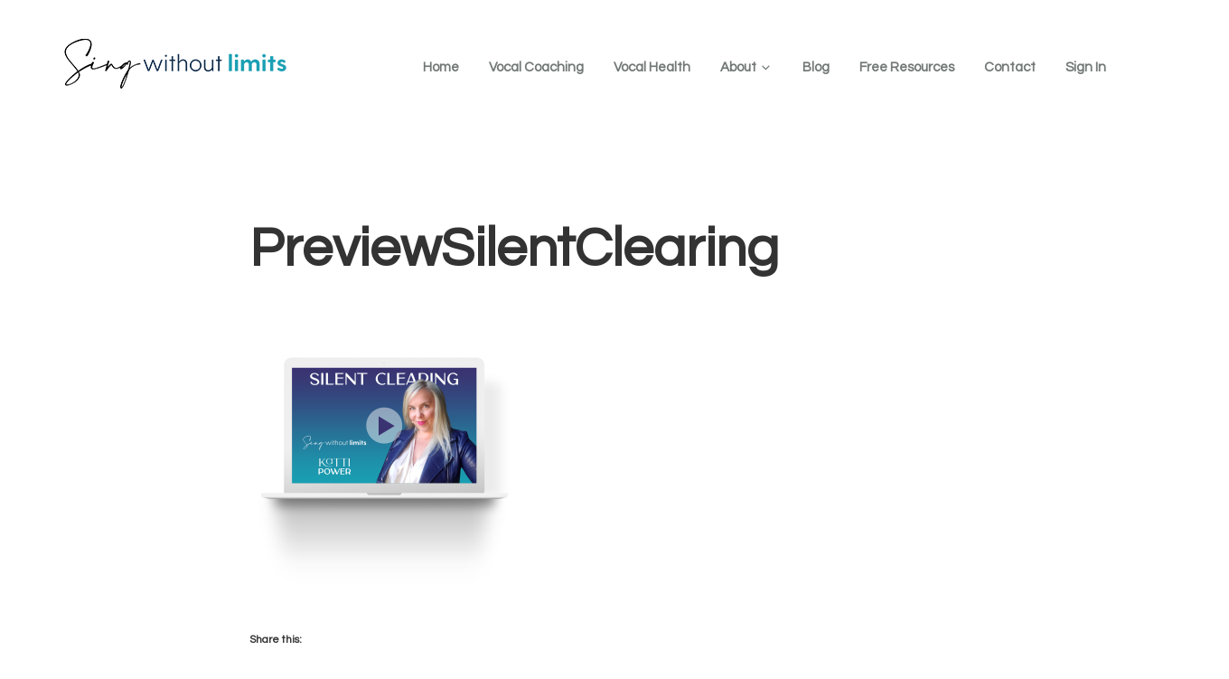

--- FILE ---
content_type: text/html; charset=UTF-8
request_url: https://singwithoutlimits.com/free/silent-clearing/previewsilentclearing/
body_size: 38828
content:
<!DOCTYPE html>
<html dir="ltr" lang="en-US" prefix="og: https://ogp.me/ns#">
<head >
<meta charset="UTF-8" />
<meta name="viewport" content="width=device-width, initial-scale=1" />
<title>PreviewSilentClearing - Sing Without Limits</title>

		<!-- All in One SEO 4.9.3 - aioseo.com -->
	<meta name="robots" content="max-image-preview:large" />
	<meta name="author" content="Katti Power"/>
	<link rel="canonical" href="https://singwithoutlimits.com/free/silent-clearing/previewsilentclearing/" />
	<meta name="generator" content="All in One SEO (AIOSEO) 4.9.3" />
		<meta property="og:locale" content="en_US" />
		<meta property="og:site_name" content="Sing Without Limits" />
		<meta property="og:type" content="article" />
		<meta property="og:title" content="PreviewSilentClearing - Sing Without Limits" />
		<meta property="og:url" content="https://singwithoutlimits.com/free/silent-clearing/previewsilentclearing/" />
		<meta property="og:image" content="https://i0.wp.com/singwithoutlimits.com/wp-content/uploads/2021/09/cropped-swl-logo-260-100.png?fit=260%2C100&#038;ssl=1" />
		<meta property="og:image:secure_url" content="https://i0.wp.com/singwithoutlimits.com/wp-content/uploads/2021/09/cropped-swl-logo-260-100.png?fit=260%2C100&#038;ssl=1" />
		<meta property="article:published_time" content="2021-11-09T20:22:13+00:00" />
		<meta property="article:modified_time" content="2021-11-09T20:22:13+00:00" />
		<meta property="article:publisher" content="https://facebook.com/singwolimits" />
		<meta name="twitter:card" content="summary_large_image" />
		<meta name="twitter:site" content="@kattipower" />
		<meta name="twitter:title" content="PreviewSilentClearing - Sing Without Limits" />
		<meta name="twitter:creator" content="@kattipower" />
		<meta name="twitter:image" content="https://i0.wp.com/singwithoutlimits.com/wp-content/uploads/2021/09/cropped-swl-logo-260-100.png?fit=260%2C100&amp;ssl=1" />
		<meta name="twitter:label1" content="Written by" />
		<meta name="twitter:data1" content="Katti Power" />
<link rel='stylesheet' id='kadence-blocks-advancedbtn-css' href='https://singwithoutlimits.com/wp-content/plugins/kadence-blocks/dist/style-blocks-advancedbtn.css?ver=3.5.32' type='text/css' media='all' />
<link rel='stylesheet' id='kadence-blocks-posts-css' href='https://singwithoutlimits.com/wp-content/plugins/kadence-blocks/dist/style-blocks-posts.css?ver=3.5.32' type='text/css' media='all' />
		<script type="application/ld+json" class="aioseo-schema">
			{"@context":"https:\/\/schema.org","@graph":[{"@type":"BreadcrumbList","@id":"https:\/\/singwithoutlimits.com\/free\/silent-clearing\/previewsilentclearing\/#breadcrumblist","itemListElement":[{"@type":"ListItem","@id":"https:\/\/singwithoutlimits.com#listItem","position":1,"name":"Home","item":"https:\/\/singwithoutlimits.com","nextItem":{"@type":"ListItem","@id":"https:\/\/singwithoutlimits.com\/free\/silent-clearing\/previewsilentclearing\/#listItem","name":"PreviewSilentClearing"}},{"@type":"ListItem","@id":"https:\/\/singwithoutlimits.com\/free\/silent-clearing\/previewsilentclearing\/#listItem","position":2,"name":"PreviewSilentClearing","previousItem":{"@type":"ListItem","@id":"https:\/\/singwithoutlimits.com#listItem","name":"Home"}}]},{"@type":"ItemPage","@id":"https:\/\/singwithoutlimits.com\/free\/silent-clearing\/previewsilentclearing\/#itempage","url":"https:\/\/singwithoutlimits.com\/free\/silent-clearing\/previewsilentclearing\/","name":"PreviewSilentClearing - Sing Without Limits","inLanguage":"en-US","isPartOf":{"@id":"https:\/\/singwithoutlimits.com\/#website"},"breadcrumb":{"@id":"https:\/\/singwithoutlimits.com\/free\/silent-clearing\/previewsilentclearing\/#breadcrumblist"},"author":{"@id":"https:\/\/singwithoutlimits.com\/author\/lessonsthepowellmethod-com\/#author"},"creator":{"@id":"https:\/\/singwithoutlimits.com\/author\/lessonsthepowellmethod-com\/#author"},"datePublished":"2021-11-09T12:22:13-08:00","dateModified":"2021-11-09T12:22:13-08:00"},{"@type":"Organization","@id":"https:\/\/singwithoutlimits.com\/#organization","name":"Sing Without Limits","description":"Vocal Coaching","url":"https:\/\/singwithoutlimits.com\/","logo":{"@type":"ImageObject","url":"https:\/\/i0.wp.com\/singwithoutlimits.com\/wp-content\/uploads\/2021\/09\/SWL-logo.png?fit=900%2C212&ssl=1","@id":"https:\/\/singwithoutlimits.com\/free\/silent-clearing\/previewsilentclearing\/#organizationLogo","width":900,"height":212},"image":{"@id":"https:\/\/singwithoutlimits.com\/free\/silent-clearing\/previewsilentclearing\/#organizationLogo"},"sameAs":["https:\/\/facebook.com\/singwolimits","https:\/\/twitter.com\/kattipower","https:\/\/www.youtube.com\/channel\/UCDRmapqTCH8mbTHfnbW1MOw"]},{"@type":"Person","@id":"https:\/\/singwithoutlimits.com\/author\/lessonsthepowellmethod-com\/#author","url":"https:\/\/singwithoutlimits.com\/author\/lessonsthepowellmethod-com\/","name":"Katti Power","image":{"@type":"ImageObject","@id":"https:\/\/singwithoutlimits.com\/free\/silent-clearing\/previewsilentclearing\/#authorImage","url":"https:\/\/secure.gravatar.com\/avatar\/fb92ce2bedb19831f7d941c52238a9f9ea1cdbf5d3105c3090f2f4c124c61d0c?s=96&d=mm&r=pg","width":96,"height":96,"caption":"Katti Power"}},{"@type":"WebSite","@id":"https:\/\/singwithoutlimits.com\/#website","url":"https:\/\/singwithoutlimits.com\/","name":"Sing Without Limits","description":"Vocal Coaching","inLanguage":"en-US","publisher":{"@id":"https:\/\/singwithoutlimits.com\/#organization"}}]}
		</script>
		<!-- All in One SEO -->

<script>window._wca = window._wca || [];</script>
<link rel='dns-prefetch' href='//cdn.jsdelivr.net' />
<link rel='dns-prefetch' href='//stats.wp.com' />
<link rel='dns-prefetch' href='//secure.gravatar.com' />
<link rel='dns-prefetch' href='//fonts.googleapis.com' />
<link rel='dns-prefetch' href='//v0.wordpress.com' />
<link rel='dns-prefetch' href='//jetpack.wordpress.com' />
<link rel='dns-prefetch' href='//s0.wp.com' />
<link rel='dns-prefetch' href='//public-api.wordpress.com' />
<link rel='dns-prefetch' href='//0.gravatar.com' />
<link rel='dns-prefetch' href='//1.gravatar.com' />
<link rel='dns-prefetch' href='//2.gravatar.com' />
<link rel='preconnect' href='//i0.wp.com' />
<link rel="alternate" type="application/rss+xml" title="Sing Without Limits &raquo; Feed" href="https://singwithoutlimits.com/feed/" />
<link rel="alternate" type="application/rss+xml" title="Sing Without Limits &raquo; Comments Feed" href="https://singwithoutlimits.com/comments/feed/" />
<link rel="alternate" type="application/rss+xml" title="Sing Without Limits &raquo; PreviewSilentClearing Comments Feed" href="https://singwithoutlimits.com/free/silent-clearing/previewsilentclearing/feed/" />
<link rel="alternate" title="oEmbed (JSON)" type="application/json+oembed" href="https://singwithoutlimits.com/wp-json/oembed/1.0/embed?url=https%3A%2F%2Fsingwithoutlimits.com%2Ffree%2Fsilent-clearing%2Fpreviewsilentclearing%2F" />
<link rel="alternate" title="oEmbed (XML)" type="text/xml+oembed" href="https://singwithoutlimits.com/wp-json/oembed/1.0/embed?url=https%3A%2F%2Fsingwithoutlimits.com%2Ffree%2Fsilent-clearing%2Fpreviewsilentclearing%2F&#038;format=xml" />
<style id='wp-img-auto-sizes-contain-inline-css' type='text/css'>
img:is([sizes=auto i],[sizes^="auto," i]){contain-intrinsic-size:3000px 1500px}
/*# sourceURL=wp-img-auto-sizes-contain-inline-css */
</style>

<link rel='stylesheet' id='atomic-blocks-fontawesome-css' href='https://singwithoutlimits.com/wp-content/plugins/atomic-blocks/dist/assets/fontawesome/css/all.min.css?ver=1670224393' type='text/css' media='all' />
<link rel='stylesheet' id='genesis-blocks-style-css-css' href='https://singwithoutlimits.com/wp-content/plugins/genesis-blocks/dist/style-blocks.build.css?ver=1764939097' type='text/css' media='all' />
<link rel='stylesheet' id='course-maker-pro-css' href='https://singwithoutlimits.com/wp-content/themes/course-maker-pro/style.css?ver=2.0.7' type='text/css' media='all' />
<style id='course-maker-pro-inline-css' type='text/css'>


		.site-container .has-accent-color,
		.site-container .wp-block-button .wp-block-button__link.has-accent-color,
		.site-container .wp-block-button.is-style-outline .wp-block-button__link.has-accent-color {
			color: #1a9fb2;
		}
		.site-container .has-accent-background-color,
		.site-container .wp-block-button .wp-block-button__link.has-accent-background-color,
		.site-container .wp-block-pullquote.is-style-solid-color.has-accent-background-color {
			background-color: #1a9fb2;
		}

		.site-container .wp-block-button.is-style-outline .wp-block-button__link.has-accent-background-color {
			background-color: transparent !important;
			border-color: #1a9fb2 !important;
			color: #1a9fb2 !important;
		}
		

		.site-container .has-linksbuttons-color,
		.site-container .wp-block-button .wp-block-button__link.has-linksbuttons-color,
		.site-container .wp-block-button.is-style-outline .wp-block-button__link.has-linksbuttons-color {
			color: #1a9fb2;
		}
		.site-container .has-linksbuttons-background-color,
		.site-container .wp-block-button .wp-block-button__link.has-linksbuttons-background-color,
		.site-container .wp-block-pullquote.is-style-solid-color.has-linksbuttons-background-color {
			background-color: #1a9fb2;
		}

		.site-container .wp-block-button.is-style-outline .wp-block-button__link.has-linksbuttons-background-color {
			background-color: transparent !important;
			border-color: #1a9fb2 !important;
			color: #1a9fb2 !important;
		}
		

		.site-container .has-hover-color,
		.site-container .wp-block-button .wp-block-button__link.has-hover-color,
		.site-container .wp-block-button.is-style-outline .wp-block-button__link.has-hover-color {
			color: #0b2848;
		}
		.site-container .has-hover-background-color,
		.site-container .wp-block-button .wp-block-button__link.has-hover-background-color,
		.site-container .wp-block-pullquote.is-style-solid-color.has-hover-background-color {
			background-color: #0b2848;
		}

		.site-container .wp-block-button.is-style-outline .wp-block-button__link.has-hover-background-color {
			background-color: transparent !important;
			border-color: #0b2848 !important;
			color: #0b2848 !important;
		}
		

		.site-container .has-navtext-color,
		.site-container .wp-block-button .wp-block-button__link.has-navtext-color,
		.site-container .wp-block-button.is-style-outline .wp-block-button__link.has-navtext-color {
			color: #717875;
		}
		.site-container .has-navtext-background-color,
		.site-container .wp-block-button .wp-block-button__link.has-navtext-background-color,
		.site-container .wp-block-pullquote.is-style-solid-color.has-navtext-background-color {
			background-color: #717875;
		}

		.site-container .wp-block-button.is-style-outline .wp-block-button__link.has-navtext-background-color {
			background-color: transparent !important;
			border-color: #717875 !important;
			color: #717875 !important;
		}
		

		.site-container .has-headerbg-color,
		.site-container .wp-block-button .wp-block-button__link.has-headerbg-color,
		.site-container .wp-block-button.is-style-outline .wp-block-button__link.has-headerbg-color {
			color: #ffffff;
		}
		.site-container .has-headerbg-background-color,
		.site-container .wp-block-button .wp-block-button__link.has-headerbg-background-color,
		.site-container .wp-block-pullquote.is-style-solid-color.has-headerbg-background-color {
			background-color: #ffffff;
		}

		.site-container .wp-block-button.is-style-outline .wp-block-button__link.has-headerbg-background-color {
			background-color: transparent !important;
			border-color: #ffffff !important;
			color: #ffffff !important;
		}
		

		.site-container .has-footerbg-color,
		.site-container .wp-block-button .wp-block-button__link.has-footerbg-color,
		.site-container .wp-block-button.is-style-outline .wp-block-button__link.has-footerbg-color {
			color: #ffffff;
		}
		.site-container .has-footerbg-background-color,
		.site-container .wp-block-button .wp-block-button__link.has-footerbg-background-color,
		.site-container .wp-block-pullquote.is-style-solid-color.has-footerbg-background-color {
			background-color: #ffffff;
		}

		.site-container .wp-block-button.is-style-outline .wp-block-button__link.has-footerbg-background-color {
			background-color: transparent !important;
			border-color: #ffffff !important;
			color: #ffffff !important;
		}
		

		.site-container .has-white-color,
		.site-container .wp-block-button .wp-block-button__link.has-white-color,
		.site-container .wp-block-button.is-style-outline .wp-block-button__link.has-white-color {
			color: #ffffff;
		}
		.site-container .has-white-background-color,
		.site-container .wp-block-button .wp-block-button__link.has-white-background-color,
		.site-container .wp-block-pullquote.is-style-solid-color.has-white-background-color {
			background-color: #ffffff;
		}

		.site-container .wp-block-button.is-style-outline .wp-block-button__link.has-white-background-color {
			background-color: transparent !important;
			border-color: #ffffff !important;
			color: #ffffff !important;
		}
		

		.site-container .has-black-color,
		.site-container .wp-block-button .wp-block-button__link.has-black-color,
		.site-container .wp-block-button.is-style-outline .wp-block-button__link.has-black-color {
			color: #000000;
		}
		.site-container .has-black-background-color,
		.site-container .wp-block-button .wp-block-button__link.has-black-background-color,
		.site-container .wp-block-pullquote.is-style-solid-color.has-black-background-color {
			background-color: #000000;
		}

		.site-container .wp-block-button.is-style-outline .wp-block-button__link.has-black-background-color {
			background-color: transparent !important;
			border-color: #000000 !important;
			color: #000000 !important;
		}
		

		.site-container .has-gray-color,
		.site-container .wp-block-button .wp-block-button__link.has-gray-color,
		.site-container .wp-block-button.is-style-outline .wp-block-button__link.has-gray-color {
			color: #5e6270;
		}
		.site-container .has-gray-background-color,
		.site-container .wp-block-button .wp-block-button__link.has-gray-background-color,
		.site-container .wp-block-pullquote.is-style-solid-color.has-gray-background-color {
			background-color: #5e6270;
		}

		.site-container .wp-block-button.is-style-outline .wp-block-button__link.has-gray-background-color {
			background-color: transparent !important;
			border-color: #5e6270 !important;
			color: #5e6270 !important;
		}
		

		.site-container .has-darkgray-color,
		.site-container .wp-block-button .wp-block-button__link.has-darkgray-color,
		.site-container .wp-block-button.is-style-outline .wp-block-button__link.has-darkgray-color {
			color: #464f56;
		}
		.site-container .has-darkgray-background-color,
		.site-container .wp-block-button .wp-block-button__link.has-darkgray-background-color,
		.site-container .wp-block-pullquote.is-style-solid-color.has-darkgray-background-color {
			background-color: #464f56;
		}

		.site-container .wp-block-button.is-style-outline .wp-block-button__link.has-darkgray-background-color {
			background-color: transparent !important;
			border-color: #464f56 !important;
			color: #464f56 !important;
		}
		
		/* ---------- MAIN ACCENT ---------- */
		.home .site-header.sticky.scrolled .site-title a,
		body:not(.home) .site-header .site-title a,
		.entry-content .featured-articles button.slick-arrow > span,
		.entry-content .featured-articles ul.slick-dots li button::before,
		.entry-content .featured-articles ul.slick-dots li.slick-active button:before,
		body:not(.home) main.content .entry .gform_confirmation_message {
			color: #1a9fb2 !important;
		}

		.wp-block-button .wp-block-button__link:not(.has-background),
		.ab-block-button .ab-button,
		.menu-toggle,
		.cm-featured-post .widget-wrap > article > .stripe,
		.entry-content .featured-articles .featured-article {
			background-color: #1a9fb2 !important;
		}

		.wp-block-button.is-style-outline .wp-block-button__link:not(.has-background):not(.has-text-color) {
			background-color: transparent !important;
			border-color: #1a9fb2 !important;
			color: #1a9fb2 !important;
		}

		.sidebar .widget,
		body:not(.home) main.content .entry .gform_confirmation_message {
			border-color: #1a9fb2 !important;
		}
		/* ---------- LINKS / BUTTONS ---------- */
		archive-pagination .active a,
		body:not(.home) .button,
		.sidebar .enews-widget input[type="submit"],
		button:not([id*="slick-"]):not([class*="gs-faq__question"]),
		input[type="button"],
		input[type="reset"],
		input[type="submit"],
		.menu-toggle:focus,
		.menu-toggle:hover,
		.archive-pagination li a:focus,
		.archive-pagination li a:hover,
		.wp-block-button:not(.is-style-outline) .wp-block-button__link:not(.has-background) {
			background-color: #1a9fb2 !important;
		}

		.site-inner a:not(.button):not(.wp-block-button__link),
		.subtitle,
		.footer-widgets a, {
			color: #1a9fb2 !important;
		}

		.footer-widgets a,
		.front-page-testimonials .testimonial-author-img img,
		.menu-toggle,
		.menu-toggle:focus,
		.menu-toggle:hover,
		.sub-menu-toggle {
			border-color: #1a9fb2 !important;
		}

		#menu-social-menu li > a svg,
		#menu-social-menu li > a svg {
			fill: #1a9fb2 !important;
		}

		.wp-block-button.is-style-outline .wp-block-button__link:not(.has-background):not(.has-text-color) {
			background-color: transparent !important;
		    border-color: #1a9fb2 !important;
			color: #1a9fb2 !important;
		}
		/* ---------- HOVER ---------- */
		.home .site-header.sticky.scrolled .site-title a:hover,
		.home .site-header.sticky.scrolled .site-title a:focus,
		body:not(.home) .site-header .site-title a:hover,
		body:not(.home) .site-header .site-title a:focus,
		.home .site-header.sticky.scrolled .genesis-nav-menu .current-menu-item > a,
		.home .site-header.sticky.scrolled .genesis-nav-menu a:focus,
		.home .site-header.sticky.scrolled .genesis-nav-menu a:hover,
		body:not(.home) .site-header .genesis-nav-menu .current-menu-parent > a,
		body:not(.home) .site-header .genesis-nav-menu .current-menu-item > a,
		body:not(.home) .site-header .genesis-nav-menu a:focus,
		body:not(.home) .site-header .genesis-nav-menu a:hover,
		.site-footer .genesis-nav-menu .current-menu-item > a,
		.site-footer .genesis-nav-menu a:focus,
		.site-footer .genesis-nav-menu a:hover,
		.site-footer a:hover,
		.site-footer a:focus,
		.footer-widgets .footer-widgets-2 a:hover,
		.footer-widgets .footer-widgets-2 a:focus,
		.site-inner a:not(.button):not(.wp-block-button__link):hover,
		.site-inner a:not(.button):not(.wp-block-button__link):focus,
		.entry-content ul.blog-categories > li.current-cat a {
			color: #0b2848 !important;
		}

		.sidebar .enews-widget input[type="submit"]:focus,
		.sidebar .enews-widget input[type="submit"]:hover,
		.home #genesis-content > div:not(.home-welcome) .button:focus,
		.home #genesis-content > div:not(.home-welcome) .button:hover,
		body:not(.home) .button:focus,
		body:not(.home) .button:hover,
		button:not([id*="slick-"]):not([class*="gs-faq__question"]):focus,
		button:not([id*="slick-"]):not([class*="gs-faq__question"]):hover,
		input[type="button"]:focus,
		input[type="button"]:hover,
		input[type="reset"]:focus,
		input[type="reset"]:hover,
		input[type="submit"]:focus,
		input[type="submit"]:hover,
		.home .widget .button:focus,
		.home .widget .button:focus p,
		.home .widget .button:focus p a,
		.home .widget .button:hover,
		.home .widget .button:hover p,
		.home .widget .button:hover p a,
		.content .wp-block-button .wp-block-button__link:hover,
		.content .wp-block-button .wp-block-button__link:focus,
		.gform_wrapper .gform_footer input.button:hover,
		.gform_wrapper .gform_footer input.button:focus {
			background-color: #0b2848 !important;
		}

		.wp-block-button .wp-block-button__link:not(.has-background):not(.has-text-color):hover {
		    background-color: #0b2848 !important;
			color: #ffffff;
		}

		/* Outline Buttons */
		.wp-block-button.is-style-outline .wp-block-button__link:not(.has-background):not(.has-text-color):hover,
		.wp-block-button.is-style-outline .wp-block-button__link.has-linksbuttons-background-color:hover {
			background-color: #0b2848 !important;
		    border-color: #0b2848 !important;
			color: #fff !important;
		}

		.home .site-header.sticky.scrolled .genesis-nav-menu .current-menu-item > a > span,
		body:not(.home) .site-header .genesis-nav-menu .current-menu-item > a > span,
		.home .site-header.sticky.scrolled .genesis-nav-menu .current-menu-parent > a > span,
		body:not(.home) .site-header .genesis-nav-menu .current-menu-parent > a > span,
		.home .site-header.sticky.scrolled .genesis-nav-menu a:focus > span,
		body:not(.home) .site-header .genesis-nav-menu a:focus > span,
		.home .site-header.sticky.scrolled .genesis-nav-menu a:hover > span,
		body:not(.home) .site-header .genesis-nav-menu a:hover > span,
		.site-footer a:focus,
		.site-footer a:hover {
			border-bottom-color: #0b2848 !important;
		}

		.front-page-testimonials .testimonial-author-img img {
			border-color: #0b2848 !important;
		}

		#menu-social-menu li > a:focus svg,
		#menu-social-menu li > a:hover svg {
			fill: #0b2848 !important;
		}
		/* ---------- NAV TEXT ---------- */
		#menu-social-menu li,
		#menu-social-menu li > a:focus,
		#menu-social-menu li > a:hover,
		.home .site-header.sticky.scrolled .genesis-nav-menu a,
		body:not(.home) .site-header .genesis-nav-menu a,
		.footer-widgets .footer-widgets-1 a,
		.footer-widgets .widget-area a.button,
		.site-footer,
		.site-footer a,
		.body.home .site-header.sticky.scrolled .site-description,
		.body.home .site-header:not(.sticky) .site-description,
		.body:not(.home) .site-header .site-description,
		site-footer .genesis-nav-menu a {
			color: #717875 !important;
		}

		.site-footer a {
			border-bottom-color: #717875 !important;
		}
		
		/* ---------- HEADER BG ---------- */
		.home .site-header:not(.sticky),
		.home .site-header.sticky.scrolled,
		body:not(.home) .site-header,
		.entry-content.blog-posts-grid > .alignfull {
			background-color: #ffffff !important;
		}

		@media screen and (max-width: 1024px) {
			.home .site-header {
				background-color: #ffffff !important;
			}
		}
		/* ---------- FOOTER BG ---------- */
		.site-footer {
			background-color: #ffffff !important;
		}
		
/*# sourceURL=course-maker-pro-inline-css */
</style>
<style id='wp-emoji-styles-inline-css' type='text/css'>

	img.wp-smiley, img.emoji {
		display: inline !important;
		border: none !important;
		box-shadow: none !important;
		height: 1em !important;
		width: 1em !important;
		margin: 0 0.07em !important;
		vertical-align: -0.1em !important;
		background: none !important;
		padding: 0 !important;
	}
/*# sourceURL=wp-emoji-styles-inline-css */
</style>
<link rel='stylesheet' id='wp-block-library-css' href='https://singwithoutlimits.com/wp-includes/css/dist/block-library/style.min.css?ver=6.9' type='text/css' media='all' />
<style id='classic-theme-styles-inline-css' type='text/css'>
/*! This file is auto-generated */
.wp-block-button__link{color:#fff;background-color:#32373c;border-radius:9999px;box-shadow:none;text-decoration:none;padding:calc(.667em + 2px) calc(1.333em + 2px);font-size:1.125em}.wp-block-file__button{background:#32373c;color:#fff;text-decoration:none}
/*# sourceURL=/wp-includes/css/classic-themes.min.css */
</style>
<link rel='stylesheet' id='aioseo/css/src/vue/standalone/blocks/table-of-contents/global.scss-css' href='https://singwithoutlimits.com/wp-content/plugins/all-in-one-seo-pack/dist/Lite/assets/css/table-of-contents/global.e90f6d47.css?ver=4.9.3' type='text/css' media='all' />
<link rel='stylesheet' id='atomic-blocks-style-css-css' href='https://singwithoutlimits.com/wp-content/plugins/atomic-blocks/dist/blocks.style.build.css?ver=1670224384' type='text/css' media='all' />
<link rel='stylesheet' id='mediaelement-css' href='https://singwithoutlimits.com/wp-includes/js/mediaelement/mediaelementplayer-legacy.min.css?ver=4.2.17' type='text/css' media='all' />
<link rel='stylesheet' id='wp-mediaelement-css' href='https://singwithoutlimits.com/wp-includes/js/mediaelement/wp-mediaelement.min.css?ver=6.9' type='text/css' media='all' />
<style id='jetpack-sharing-buttons-style-inline-css' type='text/css'>
.jetpack-sharing-buttons__services-list{display:flex;flex-direction:row;flex-wrap:wrap;gap:0;list-style-type:none;margin:5px;padding:0}.jetpack-sharing-buttons__services-list.has-small-icon-size{font-size:12px}.jetpack-sharing-buttons__services-list.has-normal-icon-size{font-size:16px}.jetpack-sharing-buttons__services-list.has-large-icon-size{font-size:24px}.jetpack-sharing-buttons__services-list.has-huge-icon-size{font-size:36px}@media print{.jetpack-sharing-buttons__services-list{display:none!important}}.editor-styles-wrapper .wp-block-jetpack-sharing-buttons{gap:0;padding-inline-start:0}ul.jetpack-sharing-buttons__services-list.has-background{padding:1.25em 2.375em}
/*# sourceURL=https://singwithoutlimits.com/wp-content/plugins/jetpack/_inc/blocks/sharing-buttons/view.css */
</style>
<link rel='stylesheet' id='slick-spslider-block-css-css' href='//cdn.jsdelivr.net/gh/kenwheeler/slick@1.8.1/slick/slick.css?ver=1.8.1' type='text/css' media='all' />
<style id='global-styles-inline-css' type='text/css'>
:root{--wp--preset--aspect-ratio--square: 1;--wp--preset--aspect-ratio--4-3: 4/3;--wp--preset--aspect-ratio--3-4: 3/4;--wp--preset--aspect-ratio--3-2: 3/2;--wp--preset--aspect-ratio--2-3: 2/3;--wp--preset--aspect-ratio--16-9: 16/9;--wp--preset--aspect-ratio--9-16: 9/16;--wp--preset--color--black: #000000;--wp--preset--color--cyan-bluish-gray: #abb8c3;--wp--preset--color--white: #ffffff;--wp--preset--color--pale-pink: #f78da7;--wp--preset--color--vivid-red: #cf2e2e;--wp--preset--color--luminous-vivid-orange: #ff6900;--wp--preset--color--luminous-vivid-amber: #fcb900;--wp--preset--color--light-green-cyan: #7bdcb5;--wp--preset--color--vivid-green-cyan: #00d084;--wp--preset--color--pale-cyan-blue: #8ed1fc;--wp--preset--color--vivid-cyan-blue: #0693e3;--wp--preset--color--vivid-purple: #9b51e0;--wp--preset--color--accent: #1a9fb2;--wp--preset--color--linksbuttons: #1a9fb2;--wp--preset--color--hover: #0b2848;--wp--preset--color--navtext: #717875;--wp--preset--color--headerbg: #ffffff;--wp--preset--color--footerbg: #ffffff;--wp--preset--color--gray: #5e6270;--wp--preset--color--darkgray: #464f56;--wp--preset--gradient--vivid-cyan-blue-to-vivid-purple: linear-gradient(135deg,rgb(6,147,227) 0%,rgb(155,81,224) 100%);--wp--preset--gradient--light-green-cyan-to-vivid-green-cyan: linear-gradient(135deg,rgb(122,220,180) 0%,rgb(0,208,130) 100%);--wp--preset--gradient--luminous-vivid-amber-to-luminous-vivid-orange: linear-gradient(135deg,rgb(252,185,0) 0%,rgb(255,105,0) 100%);--wp--preset--gradient--luminous-vivid-orange-to-vivid-red: linear-gradient(135deg,rgb(255,105,0) 0%,rgb(207,46,46) 100%);--wp--preset--gradient--very-light-gray-to-cyan-bluish-gray: linear-gradient(135deg,rgb(238,238,238) 0%,rgb(169,184,195) 100%);--wp--preset--gradient--cool-to-warm-spectrum: linear-gradient(135deg,rgb(74,234,220) 0%,rgb(151,120,209) 20%,rgb(207,42,186) 40%,rgb(238,44,130) 60%,rgb(251,105,98) 80%,rgb(254,248,76) 100%);--wp--preset--gradient--blush-light-purple: linear-gradient(135deg,rgb(255,206,236) 0%,rgb(152,150,240) 100%);--wp--preset--gradient--blush-bordeaux: linear-gradient(135deg,rgb(254,205,165) 0%,rgb(254,45,45) 50%,rgb(107,0,62) 100%);--wp--preset--gradient--luminous-dusk: linear-gradient(135deg,rgb(255,203,112) 0%,rgb(199,81,192) 50%,rgb(65,88,208) 100%);--wp--preset--gradient--pale-ocean: linear-gradient(135deg,rgb(255,245,203) 0%,rgb(182,227,212) 50%,rgb(51,167,181) 100%);--wp--preset--gradient--electric-grass: linear-gradient(135deg,rgb(202,248,128) 0%,rgb(113,206,126) 100%);--wp--preset--gradient--midnight: linear-gradient(135deg,rgb(2,3,129) 0%,rgb(40,116,252) 100%);--wp--preset--font-size--small: 13px;--wp--preset--font-size--medium: 20px;--wp--preset--font-size--large: 36px;--wp--preset--font-size--x-large: 42px;--wp--preset--spacing--20: 0.44rem;--wp--preset--spacing--30: 0.67rem;--wp--preset--spacing--40: 1rem;--wp--preset--spacing--50: 1.5rem;--wp--preset--spacing--60: 2.25rem;--wp--preset--spacing--70: 3.38rem;--wp--preset--spacing--80: 5.06rem;--wp--preset--shadow--natural: 6px 6px 9px rgba(0, 0, 0, 0.2);--wp--preset--shadow--deep: 12px 12px 50px rgba(0, 0, 0, 0.4);--wp--preset--shadow--sharp: 6px 6px 0px rgba(0, 0, 0, 0.2);--wp--preset--shadow--outlined: 6px 6px 0px -3px rgb(255, 255, 255), 6px 6px rgb(0, 0, 0);--wp--preset--shadow--crisp: 6px 6px 0px rgb(0, 0, 0);}:where(.is-layout-flex){gap: 0.5em;}:where(.is-layout-grid){gap: 0.5em;}body .is-layout-flex{display: flex;}.is-layout-flex{flex-wrap: wrap;align-items: center;}.is-layout-flex > :is(*, div){margin: 0;}body .is-layout-grid{display: grid;}.is-layout-grid > :is(*, div){margin: 0;}:where(.wp-block-columns.is-layout-flex){gap: 2em;}:where(.wp-block-columns.is-layout-grid){gap: 2em;}:where(.wp-block-post-template.is-layout-flex){gap: 1.25em;}:where(.wp-block-post-template.is-layout-grid){gap: 1.25em;}.has-black-color{color: var(--wp--preset--color--black) !important;}.has-cyan-bluish-gray-color{color: var(--wp--preset--color--cyan-bluish-gray) !important;}.has-white-color{color: var(--wp--preset--color--white) !important;}.has-pale-pink-color{color: var(--wp--preset--color--pale-pink) !important;}.has-vivid-red-color{color: var(--wp--preset--color--vivid-red) !important;}.has-luminous-vivid-orange-color{color: var(--wp--preset--color--luminous-vivid-orange) !important;}.has-luminous-vivid-amber-color{color: var(--wp--preset--color--luminous-vivid-amber) !important;}.has-light-green-cyan-color{color: var(--wp--preset--color--light-green-cyan) !important;}.has-vivid-green-cyan-color{color: var(--wp--preset--color--vivid-green-cyan) !important;}.has-pale-cyan-blue-color{color: var(--wp--preset--color--pale-cyan-blue) !important;}.has-vivid-cyan-blue-color{color: var(--wp--preset--color--vivid-cyan-blue) !important;}.has-vivid-purple-color{color: var(--wp--preset--color--vivid-purple) !important;}.has-black-background-color{background-color: var(--wp--preset--color--black) !important;}.has-cyan-bluish-gray-background-color{background-color: var(--wp--preset--color--cyan-bluish-gray) !important;}.has-white-background-color{background-color: var(--wp--preset--color--white) !important;}.has-pale-pink-background-color{background-color: var(--wp--preset--color--pale-pink) !important;}.has-vivid-red-background-color{background-color: var(--wp--preset--color--vivid-red) !important;}.has-luminous-vivid-orange-background-color{background-color: var(--wp--preset--color--luminous-vivid-orange) !important;}.has-luminous-vivid-amber-background-color{background-color: var(--wp--preset--color--luminous-vivid-amber) !important;}.has-light-green-cyan-background-color{background-color: var(--wp--preset--color--light-green-cyan) !important;}.has-vivid-green-cyan-background-color{background-color: var(--wp--preset--color--vivid-green-cyan) !important;}.has-pale-cyan-blue-background-color{background-color: var(--wp--preset--color--pale-cyan-blue) !important;}.has-vivid-cyan-blue-background-color{background-color: var(--wp--preset--color--vivid-cyan-blue) !important;}.has-vivid-purple-background-color{background-color: var(--wp--preset--color--vivid-purple) !important;}.has-black-border-color{border-color: var(--wp--preset--color--black) !important;}.has-cyan-bluish-gray-border-color{border-color: var(--wp--preset--color--cyan-bluish-gray) !important;}.has-white-border-color{border-color: var(--wp--preset--color--white) !important;}.has-pale-pink-border-color{border-color: var(--wp--preset--color--pale-pink) !important;}.has-vivid-red-border-color{border-color: var(--wp--preset--color--vivid-red) !important;}.has-luminous-vivid-orange-border-color{border-color: var(--wp--preset--color--luminous-vivid-orange) !important;}.has-luminous-vivid-amber-border-color{border-color: var(--wp--preset--color--luminous-vivid-amber) !important;}.has-light-green-cyan-border-color{border-color: var(--wp--preset--color--light-green-cyan) !important;}.has-vivid-green-cyan-border-color{border-color: var(--wp--preset--color--vivid-green-cyan) !important;}.has-pale-cyan-blue-border-color{border-color: var(--wp--preset--color--pale-cyan-blue) !important;}.has-vivid-cyan-blue-border-color{border-color: var(--wp--preset--color--vivid-cyan-blue) !important;}.has-vivid-purple-border-color{border-color: var(--wp--preset--color--vivid-purple) !important;}.has-vivid-cyan-blue-to-vivid-purple-gradient-background{background: var(--wp--preset--gradient--vivid-cyan-blue-to-vivid-purple) !important;}.has-light-green-cyan-to-vivid-green-cyan-gradient-background{background: var(--wp--preset--gradient--light-green-cyan-to-vivid-green-cyan) !important;}.has-luminous-vivid-amber-to-luminous-vivid-orange-gradient-background{background: var(--wp--preset--gradient--luminous-vivid-amber-to-luminous-vivid-orange) !important;}.has-luminous-vivid-orange-to-vivid-red-gradient-background{background: var(--wp--preset--gradient--luminous-vivid-orange-to-vivid-red) !important;}.has-very-light-gray-to-cyan-bluish-gray-gradient-background{background: var(--wp--preset--gradient--very-light-gray-to-cyan-bluish-gray) !important;}.has-cool-to-warm-spectrum-gradient-background{background: var(--wp--preset--gradient--cool-to-warm-spectrum) !important;}.has-blush-light-purple-gradient-background{background: var(--wp--preset--gradient--blush-light-purple) !important;}.has-blush-bordeaux-gradient-background{background: var(--wp--preset--gradient--blush-bordeaux) !important;}.has-luminous-dusk-gradient-background{background: var(--wp--preset--gradient--luminous-dusk) !important;}.has-pale-ocean-gradient-background{background: var(--wp--preset--gradient--pale-ocean) !important;}.has-electric-grass-gradient-background{background: var(--wp--preset--gradient--electric-grass) !important;}.has-midnight-gradient-background{background: var(--wp--preset--gradient--midnight) !important;}.has-small-font-size{font-size: var(--wp--preset--font-size--small) !important;}.has-medium-font-size{font-size: var(--wp--preset--font-size--medium) !important;}.has-large-font-size{font-size: var(--wp--preset--font-size--large) !important;}.has-x-large-font-size{font-size: var(--wp--preset--font-size--x-large) !important;}
:where(.wp-block-post-template.is-layout-flex){gap: 1.25em;}:where(.wp-block-post-template.is-layout-grid){gap: 1.25em;}
:where(.wp-block-term-template.is-layout-flex){gap: 1.25em;}:where(.wp-block-term-template.is-layout-grid){gap: 1.25em;}
:where(.wp-block-columns.is-layout-flex){gap: 2em;}:where(.wp-block-columns.is-layout-grid){gap: 2em;}
:root :where(.wp-block-pullquote){font-size: 1.5em;line-height: 1.6;}
/*# sourceURL=global-styles-inline-css */
</style>
<link rel='stylesheet' id='webui-popover-css' href='https://singwithoutlimits.com/wp-content/plugins/lifterlms/assets/vendor/webui-popover/jquery.webui-popover.min.css?ver=1.2.15' type='text/css' media='all' />
<link rel='stylesheet' id='lifterlms-styles-css' href='https://singwithoutlimits.com/wp-content/plugins/lifterlms/assets/css/lifterlms.min.css?ver=9.2.0' type='text/css' media='all' />
<link rel='stylesheet' id='slick-css-css' href='//cdn.jsdelivr.net/gh/kenwheeler/slick@1.8.1/slick/slick.css?ver=1.8.1' type='text/css' media='all' />
<link rel='stylesheet' id='social-proof-slider-css' href='https://singwithoutlimits.com/wp-content/plugins/social-proof-testimonials-slider/public/css/social-proof-slider-public.css?ver=2.2.4' type='text/css' media='all' />
<link rel='stylesheet' id='font-awesome-css' href='https://singwithoutlimits.com/wp-content/plugins/elementor/assets/lib/font-awesome/css/font-awesome.min.css?ver=4.7.0' type='text/css' media='all' />
<link rel='stylesheet' id='woocommerce-layout-css' href='https://singwithoutlimits.com/wp-content/plugins/woocommerce/assets/css/woocommerce-layout.css?ver=10.4.3' type='text/css' media='all' />
<style id='woocommerce-layout-inline-css' type='text/css'>

	.infinite-scroll .woocommerce-pagination {
		display: none;
	}
/*# sourceURL=woocommerce-layout-inline-css */
</style>
<link rel='stylesheet' id='woocommerce-smallscreen-css' href='https://singwithoutlimits.com/wp-content/plugins/woocommerce/assets/css/woocommerce-smallscreen.css?ver=10.4.3' type='text/css' media='only screen and (max-width: 768px)' />
<link rel='stylesheet' id='woocommerce-general-css' href='https://singwithoutlimits.com/wp-content/plugins/woocommerce/assets/css/woocommerce.css?ver=10.4.3' type='text/css' media='all' />
<style id='woocommerce-inline-inline-css' type='text/css'>
.woocommerce form .form-row .required { visibility: visible; }
/*# sourceURL=woocommerce-inline-inline-css */
</style>
<link rel='stylesheet' id='course-maker-pro-fonts-css' href='https://fonts.googleapis.com/css?family=Questrial&#038;display=swap&#038;ver=2.0.7' type='text/css' media='all' />
<link rel='stylesheet' id='dashicons-css' href='https://singwithoutlimits.com/wp-includes/css/dashicons.min.css?ver=6.9' type='text/css' media='all' />
<link rel='stylesheet' id='course-maker-pro-lifterlms-styles-css' href='https://singwithoutlimits.com/wp-content/themes/course-maker-pro/css/lifterlms-custom-styles.css?ver=2.0.7' type='text/css' media='all' />
<style id='course-maker-pro-lifterlms-styles-inline-css' type='text/css'>

		/* ---------- MAIN ACCENT ---------- */
        .course .llms-meta-info .llms-meta.llms-course-length p::before,
        .course .llms-meta-info .llms-meta.llms-tracks p::before,
        .course .llms-meta-info .llms-meta.llms-categories p::before,
        .course .llms-meta-info .llms-meta.llms-tags p::before,
        .llms-lesson-preview.is-free .llms-lesson-complete,
        .llms-lesson-preview.is-complete .llms-lesson-complete,
        .llms-notification .llms-notification-aside::before,
        .llms-loop-item-content .llms-loop-title:hover,
        .llms-lesson-preview.is-free .llms-lesson-complete,
        .llms-lesson-preview.is-complete .llms-lesson-complete {
			color: #1a9fb2 !important;
		}

        .llms-instructor-info .llms-instructors .llms-author .avatar,
        .llms-progress .progress-bar-complete,
        .llms-lesson-preview .llms-icon-free,
        .llms-access-plan .stamp,
        .llms-access-plan-title,
        .llms-checkout-wrapper .llms-form-heading,
        .llms-sd-widgets .llms-sd-widget .llms-sd-widget-title,
        .llms-syllabus-wrapper .lessons.grid-style > .llms-lesson-preview > .stripe {
            background-color: #1a9fb2 !important;
        }

        .llms-access-plan-title {
            background-color: #1a9fb2 !important;
            color: #333333 !important;
        }

        .llms-instructor-info .llms-instructors .llms-author,
        .llms-instructor-info .llms-instructors .llms-author .avatar,
        .llms-notice,
        .llms-notification,
        .llms-notification .llms-notification-aside::before,
        .llms-access-plan.featured .llms-access-plan-content,
        .llms-access-plan.featured .llms-access-plan-footer,
        .llms-checkout-wrapper form.llms-login,
        .llms-checkout-section {
            border-color: #1a9fb2 !important;
        }

        .llms-notice {
            background-color: rgba(26,159,178,0.1) !important;
        }
        
		/* ---------- LINKS / BUTTONS ---------- */
        .llms-button-primary {
            background-color: #1a9fb2 !important;
        }
        
		/* ---------- HOVER ---------- */
        .llms-loop-item-content .llms-loop-title:hover {
            color: #0b2848 !important;
        }

        .site-inner .wp-block-llms-course-continue-button a.llms-button-primary:hover,
        .site-inner .wp-block-llms-course-continue-button a.llms-button-primary:focus,
        .llms-course-nav .llms-lesson-preview:hover .llms-lesson-link {
            background-color: #0b2848 !important;
            color: #ffffff !important;
            border-bottom: none !important;
        }

        .llms-course-nav .llms-lesson-preview .llms-lesson-link,
        .llms-course-nav .llms-lesson-preview.is-complete .llms-lesson-link  {
            border-color: #0b2848 !important;
        }

        .llms-course-nav .llms-lesson-preview:hover .llms-lesson-link {
            background-color: #0b2848 !important;
        }

        .llms-course-nav .llms-lesson-preview:hover .llms-pre-text,
        .llms-course-nav .llms-lesson-preview:hover .llms-lesson-title,
        .llms-course-nav .llms-lesson-preview:hover .llms-lesson-excerpt p,
        .llms-course-nav .llms-lesson-preview:hover .llms-extra {
            color: #ffffff !important;
        }
        
		/* ---------- HEADER BG COLOR ---------- */
        .llms-syllabus-wrapper > .alignfull {
            background-color: #ffffff !important;
        }
        
/*# sourceURL=course-maker-pro-lifterlms-styles-inline-css */
</style>
<link rel='stylesheet' id='course-maker-pro-gutenberg-frontend-styles-css' href='https://singwithoutlimits.com/wp-content/themes/course-maker-pro/css/gutenberg-frontend-styles.css?ver=2.0.7' type='text/css' media='all' />
<link rel='stylesheet' id='newsletter-css' href='https://singwithoutlimits.com/wp-content/plugins/newsletter/style.css?ver=9.1.1' type='text/css' media='all' />
<style id='kadence-blocks-global-variables-inline-css' type='text/css'>
:root {--global-kb-font-size-sm:clamp(0.8rem, 0.73rem + 0.217vw, 0.9rem);--global-kb-font-size-md:clamp(1.1rem, 0.995rem + 0.326vw, 1.25rem);--global-kb-font-size-lg:clamp(1.75rem, 1.576rem + 0.543vw, 2rem);--global-kb-font-size-xl:clamp(2.25rem, 1.728rem + 1.63vw, 3rem);--global-kb-font-size-xxl:clamp(2.5rem, 1.456rem + 3.26vw, 4rem);--global-kb-font-size-xxxl:clamp(2.75rem, 0.489rem + 7.065vw, 6rem);}:root {--global-palette1: #3182CE;--global-palette2: #2B6CB0;--global-palette3: #1A202C;--global-palette4: #2D3748;--global-palette5: #4A5568;--global-palette6: #718096;--global-palette7: #EDF2F7;--global-palette8: #F7FAFC;--global-palette9: #ffffff;}
/*# sourceURL=kadence-blocks-global-variables-inline-css */
</style>
<link rel='stylesheet' id='kb-button-deprecated-styles-css' href='https://singwithoutlimits.com/wp-content/plugins/kadence-blocks/includes/assets/css/kb-button-deprecated-style.min.css?ver=3.5.32' type='text/css' media='all' />
<link rel='stylesheet' id='sharedaddy-css' href='https://singwithoutlimits.com/wp-content/plugins/jetpack/modules/sharedaddy/sharing.css?ver=15.4' type='text/css' media='all' />
<link rel='stylesheet' id='social-logos-css' href='https://singwithoutlimits.com/wp-content/plugins/jetpack/_inc/social-logos/social-logos.min.css?ver=15.4' type='text/css' media='all' />
<script type="text/javascript" src="https://singwithoutlimits.com/wp-includes/js/jquery/jquery.min.js?ver=3.7.1" id="jquery-core-js"></script>
<script type="text/javascript" src="https://singwithoutlimits.com/wp-includes/js/jquery/jquery-migrate.min.js?ver=3.4.1" id="jquery-migrate-js"></script>
<script type="text/javascript" src="https://singwithoutlimits.com/wp-content/plugins/woocommerce/assets/js/jquery-blockui/jquery.blockUI.min.js?ver=2.7.0-wc.10.4.3" id="wc-jquery-blockui-js" defer="defer" data-wp-strategy="defer"></script>
<script type="text/javascript" id="wc-add-to-cart-js-extra">
/* <![CDATA[ */
var wc_add_to_cart_params = {"ajax_url":"/wp-admin/admin-ajax.php","wc_ajax_url":"/?wc-ajax=%%endpoint%%","i18n_view_cart":"View cart","cart_url":"https://singwithoutlimits.com/cart/","is_cart":"","cart_redirect_after_add":"no"};
//# sourceURL=wc-add-to-cart-js-extra
/* ]]> */
</script>
<script type="text/javascript" src="https://singwithoutlimits.com/wp-content/plugins/woocommerce/assets/js/frontend/add-to-cart.min.js?ver=10.4.3" id="wc-add-to-cart-js" defer="defer" data-wp-strategy="defer"></script>
<script type="text/javascript" src="https://singwithoutlimits.com/wp-content/plugins/woocommerce/assets/js/js-cookie/js.cookie.min.js?ver=2.1.4-wc.10.4.3" id="wc-js-cookie-js" defer="defer" data-wp-strategy="defer"></script>
<script type="text/javascript" id="woocommerce-js-extra">
/* <![CDATA[ */
var woocommerce_params = {"ajax_url":"/wp-admin/admin-ajax.php","wc_ajax_url":"/?wc-ajax=%%endpoint%%","i18n_password_show":"Show password","i18n_password_hide":"Hide password"};
//# sourceURL=woocommerce-js-extra
/* ]]> */
</script>
<script type="text/javascript" src="https://singwithoutlimits.com/wp-content/plugins/woocommerce/assets/js/frontend/woocommerce.min.js?ver=10.4.3" id="woocommerce-js" defer="defer" data-wp-strategy="defer"></script>
<script type="text/javascript" id="WCPAY_ASSETS-js-extra">
/* <![CDATA[ */
var wcpayAssets = {"url":"https://singwithoutlimits.com/wp-content/plugins/woocommerce-payments/dist/"};
//# sourceURL=WCPAY_ASSETS-js-extra
/* ]]> */
</script>
<script type="text/javascript" src="https://stats.wp.com/s-202604.js" id="woocommerce-analytics-js" defer="defer" data-wp-strategy="defer"></script>
<link rel="https://api.w.org/" href="https://singwithoutlimits.com/wp-json/" /><link rel="alternate" title="JSON" type="application/json" href="https://singwithoutlimits.com/wp-json/wp/v2/media/2659" /><link rel="EditURI" type="application/rsd+xml" title="RSD" href="https://singwithoutlimits.com/xmlrpc.php?rsd" />
<meta name="generator" content="WordPress 6.9" />
<meta name="generator" content="WooCommerce 10.4.3" />
<link rel='shortlink' href='https://wp.me/a7rRYj-GT' />
			<!-- DO NOT COPY THIS SNIPPET! Start of Page Analytics Tracking for HubSpot WordPress plugin v11.3.37-->
			<script class="hsq-set-content-id" data-content-id="blog-post">
				var _hsq = _hsq || [];
				_hsq.push(["setContentType", "blog-post"]);
			</script>
			<!-- DO NOT COPY THIS SNIPPET! End of Page Analytics Tracking for HubSpot WordPress plugin -->
				<style>img#wpstats{display:none}</style>
		<link rel="pingback" href="https://singwithoutlimits.com/xmlrpc.php" />
<!-- Global site tag (gtag.js) - Google Analytics -->
<script async src="https://www.googletagmanager.com/gtag/js?id=G-08H6BGRCRK"></script>
<script>
  window.dataLayer = window.dataLayer || [];
  function gtag(){dataLayer.push(arguments);}
  gtag('js', new Date());

  gtag('config', 'G-08H6BGRCRK');
</script>	<noscript><style>.woocommerce-product-gallery{ opacity: 1 !important; }</style></noscript>
	<meta name="generator" content="Elementor 3.34.2; features: additional_custom_breakpoints; settings: css_print_method-external, google_font-enabled, font_display-auto">
			<style>
				.e-con.e-parent:nth-of-type(n+4):not(.e-lazyloaded):not(.e-no-lazyload),
				.e-con.e-parent:nth-of-type(n+4):not(.e-lazyloaded):not(.e-no-lazyload) * {
					background-image: none !important;
				}
				@media screen and (max-height: 1024px) {
					.e-con.e-parent:nth-of-type(n+3):not(.e-lazyloaded):not(.e-no-lazyload),
					.e-con.e-parent:nth-of-type(n+3):not(.e-lazyloaded):not(.e-no-lazyload) * {
						background-image: none !important;
					}
				}
				@media screen and (max-height: 640px) {
					.e-con.e-parent:nth-of-type(n+2):not(.e-lazyloaded):not(.e-no-lazyload),
					.e-con.e-parent:nth-of-type(n+2):not(.e-lazyloaded):not(.e-no-lazyload) * {
						background-image: none !important;
					}
				}
			</style>
			<link rel="icon" href="https://i0.wp.com/singwithoutlimits.com/wp-content/uploads/2020/11/cropped-SWL-Site-icon.png?fit=32%2C32&#038;ssl=1" sizes="32x32" />
<link rel="icon" href="https://i0.wp.com/singwithoutlimits.com/wp-content/uploads/2020/11/cropped-SWL-Site-icon.png?fit=192%2C192&#038;ssl=1" sizes="192x192" />
<link rel="apple-touch-icon" href="https://i0.wp.com/singwithoutlimits.com/wp-content/uploads/2020/11/cropped-SWL-Site-icon.png?fit=180%2C180&#038;ssl=1" />
<meta name="msapplication-TileImage" content="https://i0.wp.com/singwithoutlimits.com/wp-content/uploads/2020/11/cropped-SWL-Site-icon.png?fit=270%2C270&#038;ssl=1" />
</head>
<body data-rsssl=1 class="attachment wp-singular attachment-template-default single single-attachment postid-2659 attachmentid-2659 attachment-png wp-custom-logo wp-embed-responsive wp-theme-genesis wp-child-theme-course-maker-pro theme-genesis woocommerce-no-js header-full-width full-width-content genesis-breadcrumbs-hidden genesis-footer-widgets-visible custom-logo has-no-blocks elementor-default elementor-kit-2529" itemscope itemtype="https://schema.org/WebPage"><div class="site-container"><ul class="genesis-skip-link"><li><a href="#genesis-nav-primary" class="screen-reader-shortcut"> Skip to primary navigation</a></li><li><a href="#genesis-content" class="screen-reader-shortcut"> Skip to main content</a></li><li><a href="#genesis-footer-widgets" class="screen-reader-shortcut"> Skip to footer</a></li></ul><header class="site-header sticky" itemscope itemtype="https://schema.org/WPHeader"><div class="wrap"><div class="title-area"><a href="https://singwithoutlimits.com/" class="custom-logo-link" rel="home" itemprop="url"><img width="260" height="100" src="https://i0.wp.com/singwithoutlimits.com/wp-content/uploads/2021/09/cropped-swl-logo-260-100.png?fit=260%2C100&amp;ssl=1" class="custom-logo" alt="" itemprop="logo" decoding="async" data-attachment-id="2391" data-permalink="https://singwithoutlimits.com/cropped-swl-logo-260-100-png/" data-orig-file="https://i0.wp.com/singwithoutlimits.com/wp-content/uploads/2021/09/cropped-swl-logo-260-100.png?fit=260%2C100&amp;ssl=1" data-orig-size="260,100" data-comments-opened="1" data-image-meta="{&quot;aperture&quot;:&quot;0&quot;,&quot;credit&quot;:&quot;&quot;,&quot;camera&quot;:&quot;&quot;,&quot;caption&quot;:&quot;&quot;,&quot;created_timestamp&quot;:&quot;0&quot;,&quot;copyright&quot;:&quot;&quot;,&quot;focal_length&quot;:&quot;0&quot;,&quot;iso&quot;:&quot;0&quot;,&quot;shutter_speed&quot;:&quot;0&quot;,&quot;title&quot;:&quot;&quot;,&quot;orientation&quot;:&quot;0&quot;}" data-image-title="cropped-swl-logo-260-100.png" data-image-description="&lt;p&gt;https://singwithoutlimits.com/wp-content/uploads/2021/09/cropped-swl-logo-260-100.png&lt;/p&gt;
" data-image-caption="" data-medium-file="https://i0.wp.com/singwithoutlimits.com/wp-content/uploads/2021/09/cropped-swl-logo-260-100.png?fit=260%2C100&amp;ssl=1" data-large-file="https://i0.wp.com/singwithoutlimits.com/wp-content/uploads/2021/09/cropped-swl-logo-260-100.png?fit=260%2C100&amp;ssl=1" /></a><p class="site-title" itemprop="headline"><a href="https://singwithoutlimits.com/">Sing Without Limits</a></p><p class="site-description" itemprop="description">Vocal Coaching</p></div><nav class="nav-primary" aria-label="Main" itemscope itemtype="https://schema.org/SiteNavigationElement" id="genesis-nav-primary"><div class="wrap"><ul id="menu-header-menu-standard" class="menu genesis-nav-menu menu-primary js-superfish"><li id="menu-item-1370" class="menu-item menu-item-type-post_type menu-item-object-page menu-item-home menu-item-1370"><a href="https://singwithoutlimits.com/" itemprop="url"><span itemprop="name">Home</span></a></li>
<li id="menu-item-1403" class="menu-item menu-item-type-post_type menu-item-object-page menu-item-1403"><a href="https://singwithoutlimits.com/coaching/" itemprop="url"><span itemprop="name">Vocal Coaching</span></a></li>
<li id="menu-item-2311" class="menu-item menu-item-type-post_type menu-item-object-page menu-item-2311"><a href="https://singwithoutlimits.com/vocalhealth/" itemprop="url"><span itemprop="name">Vocal Health</span></a></li>
<li id="menu-item-1371" class="menu-item menu-item-type-post_type menu-item-object-page menu-item-has-children menu-item-1371"><a href="https://singwithoutlimits.com/about/" itemprop="url"><span itemprop="name">About <svg class="icon icon-angle-down" aria-hidden="true" role="img"> <use href="#icon-angle-down" xlink:href="#icon-angle-down"></use> </svg></span></a>
<ul class="sub-menu">
	<li id="menu-item-3447" class="menu-item menu-item-type-post_type menu-item-object-page menu-item-3447"><a href="https://singwithoutlimits.com/about-swl/katti-power/" itemprop="url"><span itemprop="name">Katti Power</span></a></li>
	<li id="menu-item-1409" class="menu-item menu-item-type-post_type menu-item-object-page menu-item-1409"><a href="https://singwithoutlimits.com/testimonials/" itemprop="url"><span itemprop="name">Testimonials</span></a></li>
</ul>
</li>
<li id="menu-item-2852" class="menu-item menu-item-type-post_type menu-item-object-page current_page_parent menu-item-2852"><a href="https://singwithoutlimits.com/blog/" itemprop="url"><span itemprop="name">Blog</span></a></li>
<li id="menu-item-3078" class="menu-item menu-item-type-post_type menu-item-object-page menu-item-3078"><a href="https://singwithoutlimits.com/free/" itemprop="url"><span itemprop="name">Free Resources</span></a></li>
<li id="menu-item-1610" class="menu-item menu-item-type-post_type menu-item-object-page menu-item-1610"><a href="https://singwithoutlimits.com/contact/" itemprop="url"><span itemprop="name">Contact</span></a></li>
<li id="menu-item-1608" class="menu-item menu-item-type-post_type menu-item-object-page menu-item-1608"><a href="https://singwithoutlimits.com/my-courses/" itemprop="url"><span itemprop="name">Sign In</span></a></li>
</ul></div></nav></div></header><div class="site-inner"><div class="content-sidebar-wrap"><main class="content entry-content" id="genesis-content"><article class="post-2659 attachment type-attachment status-inherit entry" aria-label="PreviewSilentClearing" itemscope itemtype="https://schema.org/CreativeWork"><header class="entry-header"><h1 class="entry-title" itemprop="headline">PreviewSilentClearing</h1>
</header><div class="entry-content" itemprop="text"><p class="attachment"><a href="https://i0.wp.com/singwithoutlimits.com/wp-content/uploads/2021/11/PreviewSilentClearing.png?ssl=1"><img fetchpriority="high" decoding="async" width="300" height="300" src="https://i0.wp.com/singwithoutlimits.com/wp-content/uploads/2021/11/PreviewSilentClearing.png?fit=300%2C300&amp;ssl=1" class="attachment-medium size-medium" alt="" srcset="https://i0.wp.com/singwithoutlimits.com/wp-content/uploads/2021/11/PreviewSilentClearing.png?w=3006&amp;ssl=1 3006w, https://i0.wp.com/singwithoutlimits.com/wp-content/uploads/2021/11/PreviewSilentClearing.png?resize=300%2C300&amp;ssl=1 300w, https://i0.wp.com/singwithoutlimits.com/wp-content/uploads/2021/11/PreviewSilentClearing.png?resize=1024%2C1024&amp;ssl=1 1024w, https://i0.wp.com/singwithoutlimits.com/wp-content/uploads/2021/11/PreviewSilentClearing.png?resize=150%2C150&amp;ssl=1 150w, https://i0.wp.com/singwithoutlimits.com/wp-content/uploads/2021/11/PreviewSilentClearing.png?resize=768%2C768&amp;ssl=1 768w, https://i0.wp.com/singwithoutlimits.com/wp-content/uploads/2021/11/PreviewSilentClearing.png?resize=1536%2C1536&amp;ssl=1 1536w, https://i0.wp.com/singwithoutlimits.com/wp-content/uploads/2021/11/PreviewSilentClearing.png?resize=2048%2C2048&amp;ssl=1 2048w, https://i0.wp.com/singwithoutlimits.com/wp-content/uploads/2021/11/PreviewSilentClearing.png?resize=800%2C800&amp;ssl=1 800w, https://i0.wp.com/singwithoutlimits.com/wp-content/uploads/2021/11/PreviewSilentClearing.png?resize=600%2C600&amp;ssl=1 600w, https://i0.wp.com/singwithoutlimits.com/wp-content/uploads/2021/11/PreviewSilentClearing.png?resize=64%2C64&amp;ssl=1 64w" sizes="(max-width: 300px) 100vw, 300px" data-attachment-id="2659" data-permalink="https://singwithoutlimits.com/free/silent-clearing/previewsilentclearing/" data-orig-file="https://i0.wp.com/singwithoutlimits.com/wp-content/uploads/2021/11/PreviewSilentClearing.png?fit=3006%2C3006&amp;ssl=1" data-orig-size="3006,3006" data-comments-opened="1" data-image-meta="{&quot;aperture&quot;:&quot;0&quot;,&quot;credit&quot;:&quot;&quot;,&quot;camera&quot;:&quot;&quot;,&quot;caption&quot;:&quot;&quot;,&quot;created_timestamp&quot;:&quot;0&quot;,&quot;copyright&quot;:&quot;&quot;,&quot;focal_length&quot;:&quot;0&quot;,&quot;iso&quot;:&quot;0&quot;,&quot;shutter_speed&quot;:&quot;0&quot;,&quot;title&quot;:&quot;&quot;,&quot;orientation&quot;:&quot;0&quot;}" data-image-title="PreviewSilentClearing" data-image-description="" data-image-caption="" data-medium-file="https://i0.wp.com/singwithoutlimits.com/wp-content/uploads/2021/11/PreviewSilentClearing.png?fit=300%2C300&amp;ssl=1" data-large-file="https://i0.wp.com/singwithoutlimits.com/wp-content/uploads/2021/11/PreviewSilentClearing.png?fit=1024%2C1024&amp;ssl=1" /></a></p>
<div class="sharedaddy sd-sharing-enabled"><div class="robots-nocontent sd-block sd-social sd-social-icon sd-sharing"><h3 class="sd-title">Share this:</h3><div class="sd-content"><ul><li class="share-twitter"><a rel="nofollow noopener noreferrer"
				data-shared="sharing-twitter-2659"
				class="share-twitter sd-button share-icon no-text"
				href="https://singwithoutlimits.com/free/silent-clearing/previewsilentclearing/?share=twitter"
				target="_blank"
				aria-labelledby="sharing-twitter-2659"
				>
				<span id="sharing-twitter-2659" hidden>Click to share on X (Opens in new window)</span>
				<span>X</span>
			</a></li><li class="share-facebook"><a rel="nofollow noopener noreferrer"
				data-shared="sharing-facebook-2659"
				class="share-facebook sd-button share-icon no-text"
				href="https://singwithoutlimits.com/free/silent-clearing/previewsilentclearing/?share=facebook"
				target="_blank"
				aria-labelledby="sharing-facebook-2659"
				>
				<span id="sharing-facebook-2659" hidden>Click to share on Facebook (Opens in new window)</span>
				<span>Facebook</span>
			</a></li><li class="share-end"></li></ul></div></div></div></div><footer class="entry-footer"></footer></article><h2 class="screen-reader-text">Reader Interactions</h2>
		<div id="respond" class="comment-respond">
			<h3 id="reply-title" class="comment-reply-title">Have a question or something to say? You&#039;ll hear back from me right away!<small><a rel="nofollow" id="cancel-comment-reply-link" href="/free/silent-clearing/previewsilentclearing/#respond" style="display:none;">Cancel reply</a></small></h3>			<form id="commentform" class="comment-form">
				<iframe
					title="Comment Form"
					src="https://jetpack.wordpress.com/jetpack-comment/?blogid=110076679&#038;postid=2659&#038;comment_registration=0&#038;require_name_email=1&#038;stc_enabled=1&#038;stb_enabled=1&#038;show_avatars=1&#038;avatar_default=mystery&#038;greeting=Have+a+question+or+something+to+say%3F+You%27ll+hear+back+from+me+right+away%21&#038;jetpack_comments_nonce=5b7720e127&#038;greeting_reply=Leave+a+Reply+to+%25s&#038;color_scheme=light&#038;lang=en_US&#038;jetpack_version=15.4&#038;iframe_unique_id=2&#038;show_cookie_consent=10&#038;has_cookie_consent=0&#038;is_current_user_subscribed=0&#038;token_key=%3Bnormal%3B&#038;sig=a47c8716aa2fd2e4d830070e92ab807995cef825#parent=https%3A%2F%2Fsingwithoutlimits.com%2Ffree%2Fsilent-clearing%2Fpreviewsilentclearing%2F"
											name="jetpack_remote_comment"
						style="width:100%; height: 430px; border:0;"
										class="jetpack_remote_comment"
					id="jetpack_remote_comment"
					sandbox="allow-same-origin allow-top-navigation allow-scripts allow-forms allow-popups"
				>
									</iframe>
									<!--[if !IE]><!-->
					<script>
						document.addEventListener('DOMContentLoaded', function () {
							var commentForms = document.getElementsByClassName('jetpack_remote_comment');
							for (var i = 0; i < commentForms.length; i++) {
								commentForms[i].allowTransparency = false;
								commentForms[i].scrolling = 'no';
							}
						});
					</script>
					<!--<![endif]-->
							</form>
		</div>

		
		<input type="hidden" name="comment_parent" id="comment_parent" value="" />

		<p class="akismet_comment_form_privacy_notice">This site uses Akismet to reduce spam. <a href="https://akismet.com/privacy/" target="_blank" rel="nofollow noopener">Learn how your comment data is processed.</a></p></main></div></div><div class="footer-widgets" id="genesis-footer-widgets"><h2 class="genesis-sidebar-title screen-reader-text">Footer</h2><div class="wrap"><div class="widget-area footer-widgets-1 footer-widget-area"><section id="social_proof_slider_widget-2" class="widget "><div class="widget-wrap"><div class="social_proof_slider_widget-2"><!-- // ********** SOCIAL PROOF SLIDER ********** // -->
<section id="social_proof_slider_widget-2-wrap" class="widget _socialproofslider-widget widget__socialproofslider fade ">
<div class="widget-wrap">
<div class="social-proof-slider-wrap align_center" >
<div class="testimonial-item item-2638 featured-image " ><div class="testimonial-author-img-wrap"><div class="testimonial-author-img"><img src="https://singwithoutlimits.com/wp-content/uploads/2016/01/Elyza-Bleau-square.jpg" class="client-image" /></div></div><div class="testimonial-text"><div class="quote"><p>Katti…helped me realize that my voice will always be there, and I just need to trust that it knows what to do. The biggest change was our work with how forward my belt is going. I had learned how to do it before, but something wasn’t clicking for me to keep it forward. Katti listened to my fear about having true power in my voice and allowed me to have a safe place to start the work to let myself be heard. I ended up belting a note I had tried to… belt for 10 years!</p>
</div><div class="author"><div class="author-name">Elyza B.</div><div class="author-title">Actress</div></div></div></div><div class="testimonial-item item-2634 featured-image " ><div class="testimonial-author-img-wrap"><div class="testimonial-author-img"><img src="https://singwithoutlimits.com/wp-content/uploads/2021/08/Renana-scaled.jpeg" class="client-image" /></div></div><div class="testimonial-text"><div class="quote"><p>I’m most excited to know the difference between legit and belt voice and practice choosing how to sing and speak intentionally in a way that is healthiest for me.</p>
</div><div class="author"><div class="author-name">Renana</div><div class="author-title">Singer</div></div></div></div><div class="testimonial-item item-1365 featured-image " ><div class="testimonial-author-img-wrap"><div class="testimonial-author-img"><img src="https://singwithoutlimits.com/wp-content/uploads/2021/04/beth.jpg" class="client-image" /></div></div><div class="testimonial-text"><div class="quote"><p>I believe you can always improve your craft, so for the past few years I’ve been working with internationally acclaimed vocal teacher Katti Power.</p>
</div><div class="author"><div class="author-name">Beth B.</div><div class="author-title">2019 KWC World Champion</div></div></div></div><div class="testimonial-item item-2642 featured-image " ><div class="testimonial-author-img-wrap"><div class="testimonial-author-img"><img src="https://singwithoutlimits.com/wp-content/uploads/2016/01/Chelsea-Anglemyer.jpg" class="client-image" /></div></div><div class="testimonial-text"><div class="quote"><p>Katti is BRILLIANT!!! I never thought I would be able to belt, but I was definitely proven wrong! Thanks to my ONE LESSON with Katti I have just landed a role in “Shout! The Mod Musical” and will be healthily belting my face off!</p>
</div><div class="author"><div class="author-name">Chelsea A.</div><div class="author-title">Singer</div></div></div></div><div class="testimonial-item item-1476 featured-image " ><div class="testimonial-author-img-wrap"><div class="testimonial-author-img"><img src="https://singwithoutlimits.com/wp-content/uploads/2017/01/114.jpg" class="client-image" /></div></div><div class="testimonial-text"><div class="quote"><p>I’m really not sure where I would be without you. You have given me such confidence in so many areas and have given me the skills to take my performing to the next level.</p>
</div><div class="author"><div class="author-name">Julie R.</div><div class="author-title">Actress & Singer</div></div></div></div><div class="testimonial-item item-2639 featured-image " ><div class="testimonial-author-img-wrap"><div class="testimonial-author-img"><img src="https://singwithoutlimits.com/wp-content/uploads/2021/11/Joanna.png" class="client-image" /></div></div><div class="testimonial-text"><div class="quote"><p>Katti is an unforgettable voice instructor. I came to Katti when I was 18 years old because I wanted to improve my musical theatre sound. I had absolutely no clue how to belt before beginning [Unlimited Vocal Health™] and when I graduated from Circle in the Square Theatre School in New York City four years later, I was the top belter in my class. The more lessons I took the more my confidence as a singer and an all around performer grew.</p>
</div><div class="author"><div class="author-name">Joanna</div><div class="author-title">Actress</div></div></div></div><div class="testimonial-item item-2637 featured-image " ><div class="testimonial-author-img-wrap"><div class="testimonial-author-img"><img src="https://singwithoutlimits.com/wp-content/uploads/2016/04/Kristen-Hernandez-square.jpg" class="client-image" /></div></div><div class="testimonial-text"><div class="quote"><p>I had the honor of working with Katti right before the Talent Quest National Competition. In only a few short lessons she had me miles above where I started out. Her methods help you stretch your range while keeping your vocal health. She continuously helped me get better each time we met.</p>
</div><div class="author"><div class="author-name">Kristen H.</div><div class="author-title">Competitive Singer</div></div></div></div><div class="testimonial-item item-2645 featured-image " ><div class="testimonial-author-img-wrap"><div class="testimonial-author-img"><img src="https://singwithoutlimits.com/wp-content/uploads/2019/09/nancy-bartke_orig.jpg" class="client-image" /></div></div><div class="testimonial-text"><div class="quote"><div class="gb-testimonial-text">
<p>I’m so excited – I got the role I told you I was called back for (the initial audition consisted of a monologue and my singing “That’s Rich,” which I had worked with you in my VIP session)! Thank you so much, Katti, for your training! I’m thrilled, and will continue to make the efforts to sing without fear and apply the proper technique so I can sing without getting fatigued.</p>
</div>
</div><div class="author"><div class="author-name">Nancy B.</div><div class="author-title">Opera Singer & Actress</div></div></div></div><div class="testimonial-item item-2635 featured-image " ><div class="testimonial-author-img-wrap"><div class="testimonial-author-img"><img src="https://singwithoutlimits.com/wp-content/uploads/2021/08/Mike-scaled.jpg" class="client-image" /></div></div><div class="testimonial-text"><div class="quote"><p>[Katti] is the best singing coach I've ever had. I love working with her because she's so supportive, she has such a great ear, and she can get to the heart of any of my problems right away. She's positive, very knowledgeable, and most of all - one of the biggest reasons I would highly recommend Katti is that she's a great human being.</p>
</div><div class="author"><div class="author-name">Mike J.</div><div class="author-title">Singer & Actor</div></div></div></div><div class="testimonial-item item-2632 featured-image " ><div class="testimonial-author-img-wrap"><div class="testimonial-author-img"><img src="https://singwithoutlimits.com/wp-content/uploads/2021/08/Sheri.jpg" class="client-image" /></div></div><div class="testimonial-text"><div class="quote"><p>I feel like I finally learned the secret of singing I’ve been looking for all my life! I always felt like my teachers didn’t quite “get” my voice and there was something either I really wasn’t getting or they really were not teaching. Now I know what it is! Thank you Katti!!</p>
</div><div class="author"><div class="author-name">Sheri P.</div><div class="author-title">Singer</div></div></div></div><div class="testimonial-item item-1364 featured-image " ><div class="testimonial-author-img-wrap"><div class="testimonial-author-img"><img src="https://singwithoutlimits.com/wp-content/uploads/2019/09/mikko-150x150.jpg" class="client-image" /></div></div><div class="testimonial-text"><div class="quote"><p>Thank you so much for believing in me and for helping me become who I am today… You changed my life Katti.</p>
</div><div class="author"><div class="author-name">Mikko B.</div><div class="author-title">2018 World Champion</div></div></div></div><div class="testimonial-item item-2636 featured-image " ><div class="testimonial-author-img-wrap"><div class="testimonial-author-img"><img src="https://singwithoutlimits.com/wp-content/uploads/2016/01/JennBoswell.jpg" class="client-image" /></div></div><div class="testimonial-text"><div class="quote"><div class="gb-testimonial-text">
<p>Katti Power is bar-none, hands-down, one of the very best voice teachers out there. I’ve been singing for 23 years, and have had several teachers over the years, from NYC to LA. Many of my teachers have been good, but I learned more in one lesson with Katti than I did several months with other teachers.</p>
</div>
</div><div class="author"><div class="author-name">Jennnifer B.</div><div class="author-title">Singer & Actress</div></div></div></div><div class="testimonial-item item-2633 featured-image " ><div class="testimonial-author-img-wrap"><div class="testimonial-author-img"><img src="https://singwithoutlimits.com/wp-content/uploads/2021/08/Kate.jpg" class="client-image" /></div></div><div class="testimonial-text"><div class="quote"><p>I’m singing songs I did not think I would ever be able to sing!</p>
</div><div class="author"><div class="author-name">Kate</div><div class="author-title">Singer</div></div></div></div><div class="testimonial-item item-2646 featured-image " ><div class="testimonial-author-img-wrap"><div class="testimonial-author-img"><img src="https://singwithoutlimits.com/wp-content/uploads/2019/09/freda-s-win.jpg" class="client-image" /></div></div><div class="testimonial-text"><div class="quote"><div class="gb-testimonial-text">
<p>Thank you, Katti. I’ve learned so much from you; no words can express my gratitude!</p>
</div>
</div><div class="author"><div class="author-name">Alfreda</div><div class="author-title">4th Place National Competitor</div></div></div></div><div class="testimonial-item item-1477 featured-image " ><div class="testimonial-author-img-wrap"><div class="testimonial-author-img"><img src="https://singwithoutlimits.com/wp-content/uploads/2021/04/Laura-Steve-Duet-Win.jpg" class="client-image" /></div></div><div class="testimonial-text"><div class="quote"><p>No joke, Katti Power is a complete and utter bad ass. She’ll turn you into one as well if you give her the chance.</p>
</div><div class="author"><div class="author-name">Steve A.</div><div class="author-title">Competitive Singer</div></div></div></div><div class="testimonial-item item-2631 featured-image " ><div class="testimonial-author-img-wrap"><div class="testimonial-author-img"><img src="https://singwithoutlimits.com/wp-content/uploads/2021/08/Garie-Jean-scaled.jpg" class="client-image" /></div></div><div class="testimonial-text"><div class="quote"><p>I use to think my voice just couldn’t sing certain notes in certain ways, but that is completely false! I wish I had known these techniques back when I was struggling and performing every day. And knowing how to sing in my uncomfortable areas without hurting my voice is amazing. I<strong> </strong>feel like I could sing almost anything now!!</p>
</div><div class="author"><div class="author-name">Garie Jean</div><div class="author-title">Singer & Actress</div></div></div></div><div class="testimonial-item item-2630 featured-image " ><div class="testimonial-author-img-wrap"><div class="testimonial-author-img"><img src="https://singwithoutlimits.com/wp-content/uploads/2021/08/Nikki.png" class="client-image" /></div></div><div class="testimonial-text"><div class="quote"><p>I can sing higher again and I’m more confident in my belting abilities, as well as my breath support!</p>
</div><div class="author"><div class="author-name">Nikki S.</div><div class="author-title">WKT World Champion</div></div></div></div><div class="testimonial-item item-2643 featured-image " ><div class="testimonial-author-img-wrap"><div class="testimonial-author-img"><img src="https://singwithoutlimits.com/wp-content/uploads/2017/01/20170127_145952.jpg" class="client-image" /></div></div><div class="testimonial-text"><div class="quote"><p>Now that I have had that hour session I know how to overcome my straining and relax my throat when singing up high. The way Katti teaches, the illustrations she gives, and the exercises she uses help me to understand in a way I’d never thought about before…Knowing how quickly she fixed my problem, I feel extremely confident that she would be able to help anyone else…</p>
</div><div class="author"><div class="author-name">Jack S.</div><div class="author-title">Singer</div></div></div></div>
</div><!-- // .social-proof-slider-wrap // -->
</div><!-- // .widget-wrap // -->
</section>
<style>
#social_proof_slider_widget-2-wrap .social-proof-slider-wrap{ background-color:transparent;  }
#social_proof_slider_widget-2-wrap .social-proof-slider-wrap .testimonial-item.featured-image .testimonial-author-img img{ border-radius:0pxpx; }
#social_proof_slider_widget-2-wrap .testimonial-item .testimonial-text{ color:#333333; }
#social_proof_slider_widget-2-wrap .slick-arrow span { color:#000000; }
#social_proof_slider_widget-2-wrap .slick-arrow:hover span{ color:#999999; }
#social_proof_slider_widget-2-wrap .slick-dots li button::before, #social_proof_slider_widget-2-wrap .slick-dots li.slick-active button:before { color:#333333 }
</style>
<script type="text/javascript">
jQuery(document).ready(function($) {
	$("#social_proof_slider_widget-2-wrap .social-proof-slider-wrap").not(".slick-initialized").slick({
		autoplay: true,
		autoplaySpeed: 3000,
		fade: true,
		adaptiveHeight: true,
		arrows: true,
		prevArrow: '<button type="button" class="slick-prev"><span class="fa fa-angle-left"></span></button>',
		nextArrow: '<button type="button" class="slick-next"><span class="fa fa-angle-right"></span></button>',
		dots: true,
		infinite: true
	});
});
</script>
<!-- // ********** // END SOCIAL PROOF SLIDER // ********** // -->
</div></div></section>

		<section id="recent-posts-3" class="widget widget_recent_entries"><div class="widget-wrap">
		<h3 class="widgettitle widget-title">Recent Posts</h3>

		<ul>
											<li>
					<a href="https://singwithoutlimits.com/3-unexpected-reasons-your-singing-career-hasnt-had-a-breakthrough/">3 Unexpected Reasons Your Singing Career Hasn&#8217;t Had A Breakthrough</a>
									</li>
											<li>
					<a href="https://singwithoutlimits.com/8-great-reasons-you-need-to-take-voice-lessons-infographic/">8 Great Reasons You NEED To Take Voice Lessons [Infographic]</a>
									</li>
											<li>
					<a href="https://singwithoutlimits.com/8-strong-reasons-not-to-take-voice-lessons/">8 Strong Reasons NOT To Take Voice Lessons</a>
									</li>
											<li>
					<a href="https://singwithoutlimits.com/3-magical-tactics-to-make-you-a-better-singer/">3 Magical Tactics To Make You A Better Singer</a>
									</li>
											<li>
					<a href="https://singwithoutlimits.com/5-popular-singing-myths-that-are-destroying-your-voice/">5 Popular Singing Myths That Are Destroying Your Voice</a>
									</li>
					</ul>

		</div></section>
<section id="text-11" class="widget widget_text"><div class="widget-wrap"><h3 class="widgettitle widget-title">CONTACT</h3>
			<div class="textwidget"><p>(702) 337-3493<br />
info@singwithoutlimits.com</p>
<p>Hours:<br />
Tues-Fri 11am &#8211; 7:30pm                        Sat 11am &#8211; 3pm</p>
<p>Coaching Days:<br />
Tuesday, Thursday &amp; Friday</p>
<p>All Sessions By Appt Only</p>
</div>
		</div></section>
</div><div class="widget-area footer-widgets-2 footer-widget-area"><section id="nav_menu-3" class="widget widget_nav_menu"><div class="widget-wrap"><h3 class="widgettitle widget-title">HELPFUL LINKS</h3>
<div class="menu-helpful-links-container"><ul id="menu-helpful-links" class="menu"><li id="menu-item-994" class="menu-item menu-item-type-post_type menu-item-object-page menu-item-994"><a href="https://singwithoutlimits.com/coaching/" itemprop="url">Work With a Professional Vocal Coach Now</a></li>
<li id="menu-item-2853" class="menu-item menu-item-type-post_type menu-item-object-page current_page_parent menu-item-2853"><a href="https://singwithoutlimits.com/blog/" itemprop="url">Blog</a></li>
<li id="menu-item-995" class="menu-item menu-item-type-post_type menu-item-object-page menu-item-995"><a href="https://singwithoutlimits.com/about-swl/faq/" itemprop="url">FAQ</a></li>
<li id="menu-item-916" class="menu-item menu-item-type-post_type menu-item-object-page menu-item-916"><a href="https://singwithoutlimits.com/contact/" itemprop="url">Contact</a></li>
<li id="menu-item-862" class="menu-item menu-item-type-post_type menu-item-object-page menu-item-privacy-policy menu-item-862"><a rel="privacy-policy" href="https://singwithoutlimits.com/privacy-policy/" itemprop="url">PRIVACY POLICY</a></li>
<li id="menu-item-929" class="menu-item menu-item-type-post_type menu-item-object-page menu-item-929"><a href="https://singwithoutlimits.com/website-disclaimer/" itemprop="url">WEBSITE DISCLAIMER</a></li>
</ul></div></div></section>
<section id="wpcom_social_media_icons_widget-5" class="widget widget_wpcom_social_media_icons_widget"><div class="widget-wrap"><h3 class="widgettitle widget-title">SOCIAL</h3>
<ul><li><a href="https://www.facebook.com/singwolimits/" class="genericon genericon-facebook" target="_blank"><span class="screen-reader-text">View singwolimits&#8217;s profile on Facebook</span></a></li><li><a href="https://twitter.com/kattipower/" class="genericon genericon-twitter" target="_blank"><span class="screen-reader-text">View kattipower&#8217;s profile on Twitter</span></a></li><li><a href="https://www.instagram.com/singwithoutlimits/" class="genericon genericon-instagram" target="_blank"><span class="screen-reader-text">View singwithoutlimits&#8217;s profile on Instagram</span></a></li></ul></div></section>
</div></div></div><svg style="position:absolute;width:0;height:0" xmlns="http://www.w3.org/2000/svg" overflow="hidden"><defs><symbol id="icon-play-circle" viewBox="0 0 136 136"><g opacity=".699" id="White" stroke="#fff"><ellipse cx="72" cy="67" rx="63" ry="65" fill="none" stroke-width="12.48" transform="matrix(.97619 0 0 .94615 -2.286 4.608)"/><path d="M65.518 50L87 85H44l21.518-35z" fill="#fff" stroke-width=".48" transform="matrix(-.00068 1.16279 -1.14286 -.00067 151.194 -7.11)"/></g></symbol><symbol id="icon-hashtag" viewBox="0 0 32 32"><path class="path1" d="M17.696 18.286l1.143-4.571h-4.536l-1.143 4.571h4.536zm13.715-9l-1 4q-.125.429-.554.429h-5.839l-1.143 4.571h5.554q.268 0 .446.214.179.25.107.5l-1 4q-.089.429-.554.429h-5.839l-1.446 5.857q-.125.429-.554.429h-4q-.286 0-.464-.214-.161-.214-.107-.5l1.393-5.571h-4.536l-1.446 5.857q-.125.429-.554.429H5.857q-.268 0-.446-.214-.161-.214-.107-.5l1.393-5.571H1.143q-.268 0-.446-.214-.161-.214-.107-.5l1-4q.125-.429.554-.429h5.839l1.143-4.571H3.572q-.268 0-.446-.214-.179-.25-.107-.5l1-4q.089-.429.554-.429h5.839l1.446-5.857q.125-.429.571-.429h4q.268 0 .446.214.161.214.107.5l-1.393 5.571h4.536l1.446-5.857q.125-.429.571-.429h4q.268 0 .446.214.161.214.107.5l-1.393 5.571h5.554q.268 0 .446.214.161.214.107.5z"/></symbol><symbol id="icon-chain" viewBox="0 0 30 32"><path class="path1" d="M26 21.714q0-.714-.5-1.214l-3.714-3.714q-.5-.5-1.214-.5-.75 0-1.286.571.054.054.339.33t.384.384.268.339.232.455.063.491q0 .714-.5 1.214t-1.214.5q-.268 0-.491-.063t-.455-.232-.339-.268-.384-.384-.33-.339q-.589.554-.589 1.304 0 .714.5 1.214l3.679 3.696q.482.482 1.214.482.714 0 1.214-.464l2.625-2.607q.5-.5.5-1.196zM13.446 9.125q0-.714-.5-1.214L9.267 4.215q-.5-.5-1.214-.5-.696 0-1.214.482L4.214 6.804q-.5.5-.5 1.196 0 .714.5 1.214l3.714 3.714q.482.482 1.214.482.75 0 1.286-.554-.054-.054-.339-.33t-.384-.384-.268-.339-.232-.455-.063-.491q0-.714.5-1.214t1.214-.5q.268 0 .491.063t.455.232.339.268.384.384.33.339q.589-.554.589-1.304zm15.983 12.589q0 2.143-1.518 3.625l-2.625 2.607q-1.482 1.482-3.625 1.482-2.161 0-3.643-1.518l-3.679-3.696q-1.482-1.482-1.482-3.625 0-2.196 1.571-3.732l-1.571-1.571q-1.536 1.571-3.714 1.571-2.143 0-3.643-1.5l-3.714-3.714Q.286 10.143.286 8t1.518-3.625l2.625-2.607Q5.911.286 8.054.286q2.161 0 3.643 1.518L15.376 5.5q1.482 1.482 1.482 3.625 0 2.196-1.571 3.732l1.571 1.571q1.536-1.571 3.714-1.571 2.143 0 3.643 1.5l3.714 3.714q1.5 1.5 1.5 3.643z"/></symbol><symbol id="icon-thumb-tack" viewBox="0 0 21 32"><path class="path1" d="M8.571 15.429v-8q0-.25-.161-.411t-.411-.161-.411.161-.161.411v8q0 .25.161.411t.411.161.411-.161.161-.411zm12 6.285q0 .464-.339.804t-.804.339h-7.661l-.911 8.625q-.036.214-.188.366t-.366.152h-.018q-.482 0-.571-.482l-1.357-8.661H1.142q-.464 0-.804-.339t-.339-.804q0-2.196 1.402-3.955T4.571 16V6.857q-.929 0-1.607-.679t-.679-1.607.679-1.607 1.607-.679H16q.929 0 1.607.679t.679 1.607-.679 1.607T16 6.857V16q1.768 0 3.17 1.759t1.402 3.955z"/></symbol><symbol id="icon-arrow-left" viewBox="0 0 43 32"><path class="path1" d="M42.311 14.044c-.178-.178-.533-.356-.711-.356H7.822L18.133 3.199c.178-.178.356-.533.356-.711 0-.356-.178-.533-.356-.711l-1.6-1.422c-.356-.178-.533-.356-.889-.356s-.533.178-.711.356L.355 15.288c-.178.178-.356.533-.356.711s.178.533.356.711l14.756 14.933c0 .178.356.356.533.356s.533-.178.711-.356l1.6-1.6c.178-.178.356-.533.356-.711s-.178-.533-.356-.711L7.644 18.132h33.778c.178 0 .533-.178.711-.356.356-.178.533-.356.533-.711v-2.133c0-.356-.178-.711-.356-.889z"/></symbol><symbol id="icon-arrow-right" viewBox="0 0 43 32"><path class="path1" d="M.356 17.956c.178.178.533.356.711.356h33.778L24.534 28.801c-.178.178-.356.533-.356.711 0 .356.178.533.356.711l1.6 1.6c.178.178.533.356.711.356s.533-.178.711-.356L42.312 16.89c.178-.356.356-.711.356-.889s-.178-.533-.356-.711L27.556.357c0-.178-.356-.356-.533-.356s-.533.178-.711.356l-1.6 1.6c-.178.178-.356.533-.356.711s.178.533.356.711l10.311 10.489H1.245c-.178 0-.533.178-.711.356-.356.178-.533.356-.533.711v2.311c0 .178.178.533.356.711z"/></symbol><symbol id="icon-play" viewBox="0 0 22 28"><path d="M21.625 14.484L.875 26.015c-.484.266-.875.031-.875-.516v-23c0-.547.391-.781.875-.516l20.75 11.531c.484.266.484.703 0 .969z"/></symbol><symbol id="icon-pause" viewBox="0 0 24 28"><path d="M24 3v22c0 .547-.453 1-1 1h-8c-.547 0-1-.453-1-1V3c0-.547.453-1 1-1h8c.547 0 1 .453 1 1zM10 3v22c0 .547-.453 1-1 1H1c-.547 0-1-.453-1-1V3c0-.547.453-1 1-1h8c.547 0 1 .453 1 1z"/></symbol><symbol id="icon-search" viewBox="0 0 30 32"><path class="path1" d="M20.571 14.857q0-3.304-2.348-5.652t-5.652-2.348-5.652 2.348-2.348 5.652 2.348 5.652 5.652 2.348 5.652-2.348 2.348-5.652zm9.143 14.857q0 .929-.679 1.607T27.428 32q-.964 0-1.607-.679l-6.125-6.107q-3.196 2.214-7.125 2.214-2.554 0-4.884-.991t-4.018-2.679T.99 19.74t-.991-4.884.991-4.884 2.679-4.018 4.018-2.679 4.884-.991 4.884.991 4.018 2.679 2.679 4.018.991 4.884q0 3.929-2.214 7.125l6.125 6.125q.661.661.661 1.607z"/></symbol><symbol id="icon-envelope-o" viewBox="0 0 32 32"><path class="path1" d="M29.714 26.857V13.143q-.571.643-1.232 1.179-4.786 3.679-7.607 6.036-.911.768-1.482 1.196t-1.545.866-1.83.438h-.036q-.857 0-1.83-.438t-1.545-.866-1.482-1.196q-2.821-2.357-7.607-6.036-.661-.536-1.232-1.179v13.714q0 .232.17.402t.402.17h26.286q.232 0 .402-.17t.17-.402zm0-18.768v-.438l-.009-.232-.054-.223-.098-.161-.161-.134-.25-.045H2.856q-.232 0-.402.17t-.17.402q0 3 2.625 5.071 3.446 2.714 7.161 5.661l.625.527q.518.438.821.67t.795.563.902.491.768.161h.036q.357 0 .768-.161t.902-.491.795-.563.821-.67.625-.527q3.714-2.946 7.161-5.661.964-.768 1.795-2.063t.83-2.348zM32 7.429v19.429q0 1.179-.839 2.018t-2.018.839H2.857q-1.179 0-2.018-.839T0 26.858V7.429Q0 6.25.839 5.411t2.018-.839h26.286q1.179 0 2.018.839T32 7.429z"/></symbol><symbol id="icon-close" viewBox="0 0 25 32"><path class="path1" d="M23.179 23.607q0 .714-.5 1.214L20.25 27.25q-.5.5-1.214.5t-1.214-.5L12.572 22l-5.25 5.25q-.5.5-1.214.5t-1.214-.5l-2.429-2.429q-.5-.5-.5-1.214t.5-1.214l5.25-5.25-5.25-5.25q-.5-.5-.5-1.214t.5-1.214l2.429-2.429q.5-.5 1.214-.5t1.214.5l5.25 5.25 5.25-5.25q.5-.5 1.214-.5t1.214.5l2.429 2.429q.5.5.5 1.214t-.5 1.214l-5.25 5.25 5.25 5.25q.5.5.5 1.214z"/></symbol><symbol id="icon-angle-down" viewBox="0 0 21 32"><path class="path1" d="M19.196 13.143q0 .232-.179.411l-8.321 8.321q-.179.179-.411.179t-.411-.179l-8.321-8.321q-.179-.179-.179-.411t.179-.411l.893-.893q.179-.179.411-.179t.411.179l7.018 7.018 7.018-7.018q.179-.179.411-.179t.411.179l.893.893q.179.179.179.411z"/></symbol><symbol id="icon-folder-open" viewBox="0 0 34 32"><path class="path1" d="M33.554 17q0 .554-.554 1.179l-6 7.071q-.768.911-2.152 1.545t-2.563.634H2.856q-.607 0-1.08-.232t-.473-.768q0-.554.554-1.179l6-7.071q.768-.911 2.152-1.545T12.572 16h19.429q.607 0 1.08.232t.473.768zm-6.125-6.143v2.857H12.572q-1.679 0-3.518.848t-2.929 2.134L.018 23.875q0-.071-.009-.223T0 23.429V6.286q0-1.643 1.179-2.821T4 2.286h5.714q1.643 0 2.821 1.179t1.179 2.821v.571h9.714q1.643 0 2.821 1.179t1.179 2.821z"/></symbol><symbol id="icon-bars" viewBox="0 0 27 32"><path class="path1" d="M27.429 24v2.286q0 .464-.339.804t-.804.339H1.143q-.464 0-.804-.339T0 26.286V24q0-.464.339-.804t.804-.339h25.143q.464 0 .804.339t.339.804zm0-9.143v2.286q0 .464-.339.804t-.804.339H1.143q-.464 0-.804-.339T0 17.143v-2.286q0-.464.339-.804t.804-.339h25.143q.464 0 .804.339t.339.804zm0-9.143V8q0 .464-.339.804t-.804.339H1.143q-.464 0-.804-.339T0 8V5.714q0-.464.339-.804t.804-.339h25.143q.464 0 .804.339t.339.804z"/></symbol><symbol id="icon-twitter" viewBox="0 0 30 32"><path class="path1" d="M28.929 7.286q-1.196 1.75-2.893 2.982.018.25.018.75 0 2.321-.679 4.634t-2.063 4.437-3.295 3.759-4.607 2.607-5.768.973q-4.839 0-8.857-2.589.625.071 1.393.071 4.018 0 7.161-2.464-1.875-.036-3.357-1.152t-2.036-2.848q.589.089 1.089.089.768 0 1.518-.196-2-.411-3.313-1.991t-1.313-3.67v-.071q1.214.679 2.607.732-1.179-.786-1.875-2.054t-.696-2.75q0-1.571.786-2.911Q4.91 8.285 8.008 9.883t6.634 1.777q-.143-.679-.143-1.321 0-2.393 1.688-4.08t4.08-1.688q2.5 0 4.214 1.821 1.946-.375 3.661-1.393-.661 2.054-2.536 3.179 1.661-.179 3.321-.893z"/></symbol><symbol id="icon-facebook" viewBox="0 0 19 32"><path class="path1" d="M17.125.214v4.714h-2.804q-1.536 0-2.071.643T11.714 7.5v3.375h5.232l-.696 5.286h-4.536v13.554H6.25V16.161H1.696v-5.286H6.25V6.982q0-3.321 1.857-5.152T13.053 0q2.625 0 4.071.214z"/></symbol><symbol id="icon-github" viewBox="0 0 27 32"><path class="path1" d="M13.714 2.286q3.732 0 6.884 1.839t4.991 4.991T27.428 16q0 4.482-2.616 8.063t-6.759 4.955q-.482.089-.714-.125t-.232-.536l.009-1.366q.009-1.312.009-2.402 0-1.732-.929-2.536 1.018-.107 1.83-.321t1.679-.696 1.446-1.188.946-1.875.366-2.688q0-2.125-1.411-3.679.661-1.625-.143-3.643-.5-.161-1.446.196t-1.643.786l-.679.429q-1.661-.464-3.429-.464t-3.429.464q-.286-.196-.759-.482t-1.491-.688-1.518-.241q-.804 2.018-.143 3.643-1.411 1.554-1.411 3.679 0 1.518.366 2.679t.938 1.875 1.438 1.196 1.679.696 1.83.321q-.696.643-.875 1.839-.375.179-.804.268t-1.018.089-1.17-.384-.991-1.116q-.339-.571-.866-.929t-.884-.429l-.357-.054q-.375 0-.518.08t-.089.205.161.25.232.214l.125.089q.393.179.777.679t.563.911l.179.411q.232.679.786 1.098t1.196.536 1.241.125.991-.063l.411-.071q0 .679.009 1.58t.009.973q0 .321-.232.536t-.714.125q-4.143-1.375-6.759-4.955t-2.616-8.063q0-3.732 1.839-6.884t4.991-4.991 6.884-1.839zM5.196 21.982q.054-.125-.125-.214-.179-.054-.232.036-.054.125.125.214.161.107.232-.036zm.554.607q.125-.089-.036-.286-.179-.161-.286-.054-.125.089.036.286.179.179.286.054zm.536.804q.161-.125 0-.339-.143-.232-.304-.107-.161.089 0 .321t.304.125zm.75.75q.143-.143-.071-.339-.214-.214-.357-.054-.161.143.071.339.214.214.357.054zm1.018.446q.054-.196-.232-.286-.268-.071-.339.125t.232.268q.268.107.339-.107zm1.125.09q0-.232-.304-.196-.286 0-.286.196 0 .232.304.196.286 0 .286-.196zm1.035-.179q-.036-.196-.321-.161-.286.054-.25.268t.321.143.25-.25z"/></symbol><symbol id="icon-google-plus" viewBox="0 0 41 32"><path class="path1" d="M25.661 16.304q0 3.714-1.554 6.616t-4.429 4.536-6.589 1.634q-2.661 0-5.089-1.036t-4.179-2.786-2.786-4.179T-.001 16t1.036-5.089 2.786-4.179T8 3.946t5.089-1.036q5.107 0 8.768 3.429L18.303 9.75q-2.089-2.018-5.214-2.018-2.196 0-4.063 1.107t-2.955 3.009T4.982 16t1.089 4.152 2.955 3.009 4.063 1.107q1.482 0 2.723-.411t2.045-1.027 1.402-1.402.875-1.482.384-1.321h-7.429v-4.5h12.357q.214 1.125.214 2.179zm15.482-2.179v3.75h-3.732v3.732h-3.75v-3.732h-3.732v-3.75h3.732v-3.732h3.75v3.732h3.732z"/></symbol><symbol id="icon-linkedin" viewBox="0 0 27 32"><path class="path1" d="M6.232 11.161v17.696H.339V11.161h5.893zm.375-5.465Q6.625 7 5.705 7.875t-2.42.875h-.036q-1.464 0-2.357-.875t-.893-2.179q0-1.321.92-2.188t2.402-.866 2.375.866.911 2.188zm20.822 13.018v10.143h-5.875v-9.464q0-1.875-.723-2.938t-2.259-1.063q-1.125 0-1.884.616t-1.134 1.527q-.196.536-.196 1.446v9.875H9.483q.036-7.125.036-11.554t-.018-5.286l-.018-.857h5.875v2.571h-.036q.357-.571.732-1t1.009-.929 1.554-.777 2.045-.277q3.054 0 4.911 2.027t1.857 5.938z"/></symbol><symbol id="icon-quote-right" viewBox="0 0 30 32"><path class="path1" d="M13.714 5.714v12.571q0 1.857-.723 3.545t-1.955 2.92-2.92 1.955-3.545.723H3.428q-.464 0-.804-.339t-.339-.804v-2.286q0-.464.339-.804t.804-.339h1.143q1.893 0 3.232-1.339t1.339-3.232v-.571q0-.714-.5-1.214T7.428 16h-4q-1.429 0-2.429-1t-1-2.429V5.714q0-1.429 1-2.429t2.429-1h6.857q1.429 0 2.429 1t1 2.429zm16 0v12.571q0 1.857-.723 3.545t-1.955 2.92-2.92 1.955-3.545.723h-1.143q-.464 0-.804-.339t-.339-.804v-2.286q0-.464.339-.804t.804-.339h1.143q1.893 0 3.232-1.339t1.339-3.232v-.571q0-.714-.5-1.214t-1.214-.5h-4q-1.429 0-2.429-1t-1-2.429V5.714q0-1.429 1-2.429t2.429-1h6.857q1.429 0 2.429 1t1 2.429z"/></symbol><symbol id="icon-mail-reply" viewBox="0 0 32 32"><path class="path1" d="M32 20q0 2.964-2.268 8.054l-.188.429q-.134.304-.241.536t-.232.393q-.214.304-.5.304-.268 0-.42-.179t-.152-.446q0-.161.045-.473t.045-.42q.089-1.214.089-2.196 0-1.804-.313-3.232t-.866-2.473-1.429-1.804-1.884-1.241-2.375-.759-2.75-.384-3.134-.107h-4v4.571q0 .464-.339.804t-.804.339-.804-.339L.337 12.234q-.339-.339-.339-.804t.339-.804L9.48 1.483q.339-.339.804-.339t.804.339.339.804v4.571h4q12.732 0 15.625 7.196.946 2.393.946 5.946z"/></symbol><symbol id="icon-youtube" viewBox="0 0 27 32"><path class="path1" d="M17.339 22.214v3.768q0 1.196-.696 1.196-.411 0-.804-.393V21.41q.393-.393.804-.393.696 0 .696 1.196zm6.036.018v.821h-1.607v-.821q0-1.214.804-1.214t.804 1.214zm-17.25-3.893h1.911V16.66H2.465v1.679H4.34V28.5h1.786V18.339zM11.268 28.5h1.589v-8.821h-1.589v6.75q-.536.75-1.018.75-.321 0-.375-.375-.018-.054-.018-.625v-6.5H8.268v6.982q0 .875.143 1.304.214.661 1.036.661.857 0 1.821-1.089v.964zm7.661-2.643v-3.518q0-1.304-.161-1.768-.304-1-1.268-1-.893 0-1.661.964V16.66H14.25v11.839h1.589v-.857q.804.982 1.661.982.964 0 1.268-.982.161-.482.161-1.786zm6.035-.178v-.232h-1.625q0 .911-.036 1.089-.125.643-.714.643-.821 0-.821-1.232v-1.554h3.196v-1.839q0-1.411-.482-2.071-.696-.911-1.893-.911-1.214 0-1.911.911-.5.661-.5 2.071v3.089q0 1.411.518 2.071.696.911 1.929.911 1.286 0 1.929-.946.321-.482.375-.964.036-.161.036-1.036zM14.107 9.375v-3.75q0-1.232-.768-1.232t-.768 1.232v3.75q0 1.25.768 1.25t.768-1.25zm12.839 13.411q0 4.179-.464 6.25-.25 1.054-1.036 1.768t-1.821.821Q20.339 32 13.714 32t-9.911-.375q-1.036-.107-1.83-.821T.946 29.036q-.464-2-.464-6.25 0-4.179.464-6.25.25-1.054 1.036-1.768t1.839-.839q3.268-.357 9.893-.357t9.911.357q1.036.125 1.83.839t1.027 1.768q.464 2 .464 6.25zM9.125 0h1.821L8.785 7.125v4.839H6.999V7.125q-.25-1.321-1.089-3.786Q5.249 1.5 4.749 0h1.893L7.91 4.696zm6.607 5.946v3.125q0 1.446-.5 2.107-.661.911-1.893.911-1.196 0-1.875-.911-.5-.679-.5-2.107V5.946q0-1.429.5-2.089.679-.911 1.875-.911 1.232 0 1.893.911.5.661.5 2.089zm5.982-2.892v8.911h-1.625v-.982q-.946 1.107-1.839 1.107-.821 0-1.054-.661-.143-.429-.143-1.339V3.054h1.625v6.554q0 .589.018.625.054.393.375.393.482 0 1.018-.768V3.054h1.625z"/></symbol><symbol id="icon-dropbox" viewBox="0 0 32 32"><path class="path1" d="M7.179 12.625L16 18.071 9.893 23.16l-8.75-5.696zm17.607 9.911v1.929l-8.75 5.232v.018l-.018-.018-.018.018v-.018l-8.732-5.232v-1.929l2.625 1.714L16 19.179v-.036l.018.018.018-.018v.036l6.125 5.071zM9.893 2.107L16 7.196l-8.821 5.429-6.036-4.821zm14.928 10.518l6.036 4.839-8.732 5.696L16 18.071zM22.125 2.107l8.732 5.696-6.036 4.821L16 7.195z"/></symbol><symbol id="icon-instagram" viewBox="0 0 28 32"><path class="path1" d="M18.286 16q0-1.893-1.339-3.232t-3.232-1.339-3.232 1.339T9.144 16t1.339 3.232 3.232 1.339 3.232-1.339T18.286 16zm2.464 0q0 2.929-2.054 4.982t-4.982 2.054-4.982-2.054T6.678 16t2.054-4.982 4.982-2.054 4.982 2.054T20.75 16zm1.929-7.321q0 .679-.482 1.161t-1.161.482-1.161-.482-.482-1.161.482-1.161 1.161-.482 1.161.482.482 1.161zM13.714 4.75l-1.366-.009q-1.241-.009-1.884 0t-1.723.054-1.839.179-1.277.33q-.893.357-1.571 1.036T3.018 7.911q-.196.518-.33 1.277t-.179 1.839-.054 1.723 0 1.884T2.464 16t-.009 1.366 0 1.884.054 1.723.179 1.839.33 1.277q.357.893 1.036 1.571t1.571 1.036q.518.196 1.277.33t1.839.179 1.723.054 1.884 0 1.366-.009 1.366.009 1.884 0 1.723-.054 1.839-.179 1.277-.33q.893-.357 1.571-1.036t1.036-1.571q.196-.518.33-1.277t.179-1.839.054-1.723 0-1.884T24.964 16t.009-1.366 0-1.884-.054-1.723-.179-1.839-.33-1.277q-.357-.893-1.036-1.571t-1.571-1.036q-.518-.196-1.277-.33t-1.839-.179-1.723-.054-1.884 0-1.366.009zM27.429 16q0 4.089-.089 5.661-.179 3.714-2.214 5.75t-5.75 2.214q-1.571.089-5.661.089t-5.661-.089q-3.714-.179-5.75-2.214T.09 21.661Q.001 20.09.001 16t.089-5.661q.179-3.714 2.214-5.75t5.75-2.214q1.571-.089 5.661-.089t5.661.089q3.714.179 5.75 2.214t2.214 5.75q.089 1.571.089 5.661z"/></symbol><symbol id="icon-flickr" viewBox="0 0 27 32"><path class="path1" d="M22.286 2.286q2.125 0 3.634 1.509t1.509 3.634v17.143q0 2.125-1.509 3.634t-3.634 1.509H5.143q-2.125 0-3.634-1.509T0 24.572V7.429q0-2.125 1.509-3.634t3.634-1.509h17.143zM12.464 16q0-1.571-1.107-2.679t-2.679-1.107-2.679 1.107T4.892 16t1.107 2.679 2.679 1.107 2.679-1.107T12.464 16zm10.072 0q0-1.571-1.107-2.679t-2.679-1.107-2.679 1.107T14.964 16t1.107 2.679 2.679 1.107 2.679-1.107T22.536 16z"/></symbol><symbol id="icon-tumblr" viewBox="0 0 19 32"><path class="path1" d="M16.857 23.732l1.429 4.232q-.411.625-1.982 1.179t-3.161.571q-1.857.036-3.402-.464t-2.545-1.321T5.5 26.036t-.991-2.143-.295-2.107v-9.714h-3V8.233Q2.5 7.769 3.518 6.992t1.625-1.607 1.036-1.821.607-1.768.268-1.58q.018-.089.08-.152t.134-.063h4.357v7.571h5.946v4.5h-5.964v9.25q0 .536.116 1t.402.938.884.741 1.455.25q1.393-.036 2.393-.518z"/></symbol><symbol id="icon-dribbble" viewBox="0 0 27 32"><path class="path1" d="M18.286 26.786q-.75-4.304-2.5-8.893h-.036l-.036.018q-.286.107-.768.295t-1.804.875-2.446 1.464-2.339 2.045-1.839 2.643l-.268-.196q3.286 2.679 7.464 2.679 2.357 0 4.571-.929zm-3.304-10.84q-.375-.875-.946-1.982-5.554 1.661-12.018 1.661Q2 15.75 2 16q0 2.214.786 4.223T5 23.821q.893-1.589 2.205-2.973t2.545-2.223 2.33-1.446 1.777-.857l.661-.232q.071-.018.232-.063t.232-.08zm-1.911-3.785q-2.143-3.804-4.357-6.75Q6.25 6.572 4.535 8.732t-2.286 4.857q5.393 0 10.821-1.429zm12.215 5.696q-3.75-1.071-7.304-.518 1.554 4.268 2.286 8.375 1.982-1.339 3.304-3.384t1.714-4.473zM10.911 4.625q-.018 0-.036.018.018-.018.036-.018zm10.535 2.589q-3.304-2.929-7.732-2.929-1.357 0-2.768.339 2.339 3.036 4.393 6.821 1.232-.464 2.321-1.08t1.723-1.098 1.17-1.018.67-.723zm3.983 8.661q-.054-4.143-2.661-7.321l-.018.018q-.161.214-.339.438t-.777.795-1.268 1.08-1.786 1.161-2.348 1.152q.446.946.786 1.696.036.107.116.313t.134.295q.643-.089 1.33-.125t1.313-.036 1.232.027 1.143.071 1.009.098.857.116.652.107.446.08zm2 .125q0 3.732-1.839 6.884t-4.991 4.991-6.884 1.839-6.884-1.839-4.991-4.991T.001 16 1.84 9.116t4.991-4.991 6.884-1.839 6.884 1.839 4.991 4.991T27.429 16z"/></symbol><symbol id="icon-skype" viewBox="0 0 27 32"><path class="path1" d="M20.946 18.982q0-.893-.348-1.634t-.866-1.223-1.304-.875-1.473-.607-1.563-.411l-1.857-.429q-.536-.125-.786-.188t-.625-.205-.536-.286-.295-.375-.134-.536q0-1.375 2.571-1.375.768 0 1.375.214t.964.509.679.598.714.518.857.214q.839 0 1.348-.571t.509-1.375q0-.982-1-1.777T16.64 7.963t-3.25-.411q-1.214 0-2.357.277t-2.134.839-1.589 1.554-.598 2.295q0 1.089.339 1.902t1 1.348 1.429.866 1.839.58l2.607.643q1.607.393 2 .643.571.357.571 1.071 0 .696-.714 1.152t-1.875.455q-.911 0-1.634-.286t-1.161-.688-.813-.804-.821-.688-.964-.286q-.893 0-1.348.536T6.712 20.3q0 1.643 2.179 2.813t5.196 1.17q1.304 0 2.5-.33t2.188-.955 1.58-1.67.589-2.348zm6.483 3.875q0 2.839-2.009 4.848t-4.848 2.009q-2.321 0-4.179-1.429-1.375.286-2.679.286-2.554 0-4.884-.991t-4.018-2.679-2.679-4.018-.991-4.884q0-1.304.286-2.679-1.429-1.857-1.429-4.179 0-2.839 2.009-4.848t4.848-2.009q2.321 0 4.179 1.429 1.375-.286 2.679-.286 2.554 0 4.884.991t4.018 2.679 2.679 4.018.991 4.884q0 1.304-.286 2.679 1.429 1.857 1.429 4.179z"/></symbol><symbol id="icon-foursquare" viewBox="0 0 23 32"><path class="path1" d="M17.857 7.75l.661-3.464q.089-.411-.161-.714t-.625-.304H5.018q-.411 0-.688.304t-.277.661v19.661q0 .125.107.018l5.196-6.286q.411-.464.679-.598t.857-.134h4.268q.393 0 .661-.259t.321-.527q.429-2.321.661-3.411.071-.375-.205-.714t-.652-.339h-5.25q-.518 0-.857-.339t-.339-.857v-.75q0-.518.339-.848t.857-.33h6.179q.321 0 .625-.241t.357-.527zm4.054-3.964q-.268 1.304-.955 4.759t-1.241 6.25-.625 3.098q-.107.393-.161.58t-.25.58-.438.589-.688.375-1.036.179h-4.839q-.232 0-.393.179-.143.161-7.607 8.821-.393.446-1.045.509t-.866-.098q-.982-.393-.982-1.75V2.678q0-.982.679-1.83T3.607 0h15.857q1.696 0 2.268.946t.179 2.839zm0 0L19.09 17.893q.071-.304.625-3.098t1.241-6.25.955-4.759z"/></symbol><symbol id="icon-wordpress" viewBox="0 0 32 32"><path class="path1" d="M2.268 16q0-2.911 1.196-5.589l6.554 17.946q-3.5-1.696-5.625-5.018T2.268 16zm23-.696q0 .339-.045.688t-.179.884-.205.786-.313 1.054-.313 1.036l-1.357 4.571-4.964-14.75q.821-.054 1.571-.143.339-.036.464-.33t-.045-.554-.509-.241l-3.661.179q-1.339-.018-3.607-.179-.214-.018-.366.089t-.205.268-.027.33.161.295.348.143l1.429.143 2.143 5.857-3 9-5-14.857q.821-.054 1.571-.143.339-.036.464-.33t-.045-.554-.509-.241l-3.661.179q-.125 0-.411-.009t-.464-.009q1.875-2.857 4.902-4.527t6.563-1.67q2.625 0 5.009.946t4.259 2.661h-.179q-.982 0-1.643.723t-.661 1.705q0 .214.036.429t.071.384.143.411.161.375.214.402.223.375.259.429.25.411q1.125 1.911 1.125 3.786zm-9.036 1.892l4.232 11.554q.018.107.089.196-2.25.786-4.554.786-2 0-3.875-.571zm11.804-7.785q1.696 3.107 1.696 6.589 0 3.732-1.857 6.884t-4.982 4.973l4.196-12.107q1.054-3.018 1.054-4.929 0-.75-.107-1.411zM16 0q3.25 0 6.214 1.268t5.107 3.411 3.411 5.107T32 16t-1.268 6.214-3.411 5.107-5.107 3.411T16 32t-6.214-1.268-5.107-3.411-3.411-5.107T0 16t1.268-6.214 3.411-5.107 5.107-3.411T16 0zm0 31.268q3.089 0 5.92-1.214t4.875-3.259 3.259-4.875T31.268 16t-1.214-5.92-3.259-4.875-4.875-3.259T16 .732t-5.92 1.214-4.875 3.259-3.259 4.875T.732 16t1.214 5.92 3.259 4.875 4.875 3.259T16 31.268z"/></symbol><symbol id="icon-stumbleupon" viewBox="0 0 34 32"><path class="path1" d="M18.964 12.714v-2.107q0-.75-.536-1.286t-1.286-.536-1.286.536-.536 1.286v10.929q0 3.125-2.25 5.339t-5.411 2.214q-3.179 0-5.42-2.241t-2.241-5.42v-4.75h5.857v4.679q0 .768.536 1.295t1.286.527 1.286-.527.536-1.295V10.286q0-3.054 2.259-5.214t5.384-2.161q3.143 0 5.393 2.179t2.25 5.25v2.429l-3.482 1.036zm9.465 3.965h5.857v4.75q0 3.179-2.241 5.42t-5.42 2.241q-3.161 0-5.411-2.223t-2.25-5.366v-4.786l2.339 1.089 3.482-1.036v4.821q0 .75.536 1.277t1.286.527 1.286-.527.536-1.277v-4.911z"/></symbol><symbol id="icon-digg" viewBox="0 0 37 32"><path class="path1" d="M5.857 5.036H9.5V22.59H0V10.144h5.857V5.037zm0 14.625v-6.589H3.661v6.589h2.196zm5.107-9.518v12.446h3.661V10.143h-3.661zm0-5.107v3.643h3.661V5.036h-3.661zm5.125 5.107h9.518v16.821h-9.518v-2.911h5.857v-1.464h-5.857V10.143zm5.857 9.518v-6.589H19.75v6.589h2.196zm5.125-9.518h9.5v16.821h-9.5v-2.911h5.839v-1.464h-5.839V10.143zm5.84 9.518v-6.589h-2.196v6.589h2.196z"/></symbol><symbol id="icon-spotify" viewBox="0 0 27 32"><path class="path1" d="M20.125 21.607q0-.571-.536-.911-3.446-2.054-7.982-2.054-2.375 0-5.125.607-.75.161-.75.929 0 .357.241.616t.634.259q.089 0 .661-.143 2.357-.482 4.339-.482 4.036 0 7.089 1.839.339.196.589.196.339 0 .589-.241t.25-.616zm1.714-3.839q0-.714-.625-1.089-4.232-2.518-9.786-2.518-2.732 0-5.411.75-.857.232-.857 1.143 0 .446.313.759t.759.313q.125 0 .661-.143 2.179-.589 4.482-.589 4.982 0 8.714 2.214.429.232.679.232.446 0 .759-.313t.313-.759zm1.929-4.429q0-.839-.714-1.25-2.25-1.304-5.232-1.973t-6.125-.67q-3.643 0-6.5.839-.411.125-.688.455t-.277.866q0 .554.366.929t.92.375q.196 0 .714-.143 2.375-.661 5.482-.661 2.839 0 5.527.607t4.527 1.696q.375.214.714.214.518 0 .902-.366t.384-.92zM27.429 16q0 3.732-1.839 6.884t-4.991 4.991-6.884 1.839-6.884-1.839-4.991-4.991T.001 16 1.84 9.116t4.991-4.991 6.884-1.839 6.884 1.839 4.991 4.991T27.429 16z"/></symbol><symbol id="icon-soundcloud" viewBox="0 0 41 32"><path class="path1" d="M14 24.5l.286-4.304L14 10.857q-.018-.179-.134-.304t-.295-.125q-.161 0-.286.125t-.125.304l-.25 9.339.25 4.304q.018.179.134.295t.277.116q.393 0 .429-.411zm5.286-.518l.196-3.768-.214-10.464q0-.286-.232-.429-.143-.089-.286-.089t-.286.089q-.232.143-.232.429l-.018.107-.179 10.339.196 4.214v.018q0 .179.107.304.161.196.411.196.196 0 .357-.161.161-.125.161-.357zM.625 17.911l.357 2.286-.357 2.25q-.036.161-.161.161t-.161-.161l-.304-2.25.304-2.286q.036-.161.161-.161t.161.161zM2.161 16.5l.464 3.696-.464 3.625q-.036.161-.179.161-.161 0-.161-.179l-.411-3.607.411-3.696q0-.161.161-.161.143 0 .179.161zm1.643-.679l.446 4.375-.446 4.232q0 .196-.196.196-.179 0-.214-.196l-.375-4.232.375-4.375q.036-.214.214-.214.196 0 .196.214zm1.678-.125l.411 4.5-.411 4.357q-.036.232-.25.232-.232 0-.232-.232l-.375-4.357.375-4.5q0-.232.232-.232.214 0 .25.232zm1.679.322l.375 4.179-.375 4.393q-.036.286-.286.286-.107 0-.188-.08t-.08-.205l-.357-4.393.357-4.179q0-.107.08-.188t.188-.08q.25 0 .286.268zm1.678-2.607l.375 6.786-.375 4.393q0 .125-.089.223t-.214.098q-.286 0-.321-.321l-.321-4.393.321-6.786q.036-.321.321-.321.125 0 .214.098t.089.223zm1.679-1.536l.339 8.357-.339 4.357q0 .143-.098.241t-.241.098q-.321 0-.357-.339l-.286-4.357.286-8.357q.036-.339.357-.339.143 0 .241.098t.098.241zm1.75-.714l.321 9.036-.321 4.321q-.036.375-.393.375-.339 0-.375-.375l-.286-4.321.286-9.036q0-.161.116-.277t.259-.116q.161 0 .268.116t.125.277zm7 13.25zm-3.536-13.322L16 20.196l-.268 4.268q0 .179-.134.313t-.313.134-.304-.125-.143-.321l-.25-4.268.25-9.107q0-.196.134-.321t.313-.125.313.125.134.321zm1.768.34l.25 8.786-.25 4.214q0 .196-.143.339t-.339.143-.339-.143-.161-.339l-.214-4.214.214-8.786q.018-.214.161-.357t.339-.143.33.143.152.357zm3.786 8.785l-.25 4.125q0 .232-.161.393t-.393.161-.393-.161-.179-.393l-.107-2.036-.107-2.089.214-11.357v-.054q.036-.268.214-.429.161-.125.357-.125.143 0 .268.089.25.143.286.464zm19.857-.339q0 2.089-1.482 3.563t-3.571 1.473H22.054q-.232-.036-.393-.196t-.161-.393V8.268q0-.411.5-.589 1.518-.607 3.232-.607 3.482 0 6.036 2.348t2.857 5.777q.946-.393 1.964-.393 2.089 0 3.571 1.482t1.482 3.589z"/></symbol><symbol id="icon-codepen" viewBox="0 0 32 32"><path class="path1" d="M3.857 20.875l10.768 7.179v-6.411l-5.964-3.982zM2.75 18.304L6.196 16 2.75 13.696v4.607zm14.625 9.75l10.768-7.179-4.804-3.214-5.964 3.982v6.411zM16 19.25L20.857 16 16 12.75 11.143 16zm-7.339-4.911l5.964-3.982V3.946L3.857 11.125zM25.804 16l3.446 2.304v-4.607zm-2.465-1.661l4.804-3.214-10.768-7.179v6.411zM32 11.125v9.75q0 .732-.607 1.143l-14.625 9.75Q16.393 32 16 32t-.768-.232L.607 22.018Q0 21.607 0 20.875v-9.75q0-.732.607-1.143L15.232.232Q15.607 0 16 0t.768.232l14.625 9.75q.607.411.607 1.143z"/></symbol><symbol id="icon-twitch" viewBox="0 0 32 32"><path class="path1" d="M16 7.75v7.75h-2.589V7.75H16zm7.107 0v7.75h-2.589V7.75h2.589zm0 13.571l4.518-4.536V2.589H6.304v18.732h5.821v3.875L16 21.321h7.107zM30.214 0v18.089l-7.75 7.75h-5.821l-3.875 3.875H8.893v-3.875H1.786V5.16L3.732-.001h26.482z"/></symbol><symbol id="icon-meanpath" viewBox="0 0 27 32"><path class="path1" d="M23.411 15.036v2.036q0 .429-.241.679t-.67.25h-3.607q-.429 0-.679-.25t-.25-.679v-2.036q0-.429.25-.679t.679-.25H22.5q.429 0 .67.25t.241.679zm-8.75 4.107v-4.464q0-.946-.58-1.527t-1.527-.58h-2.375q-1.214 0-1.714.929-.5-.929-1.714-.929H4.43q-.946 0-1.527.58t-.58 1.527v4.464q0 .393.375.393h.982q.393 0 .393-.393v-4.107q0-.429.241-.679t.688-.25h1.679q.429 0 .679.25t.25.679v4.107q0 .393.375.393h.964q.393 0 .393-.393v-4.107q0-.429.25-.679t.679-.25h1.732q.429 0 .67.25t.241.679v4.107q0 .393.393.393h.982q.375 0 .375-.393zm10.518-1.714v-2.75q0-.946-.589-1.527t-1.536-.58H18.34q-.946 0-1.536.58t-.589 1.527V22q0 .375.393.375h.982q.375 0 .375-.375v-3.214q.554.75 1.679.75h3.411q.946 0 1.536-.58t.589-1.527zm2.25-11v19.143q0 1.714-1.214 2.929t-2.929 1.214H4.143q-1.714 0-2.929-1.214T0 25.572V6.429Q0 4.715 1.214 3.5t2.929-1.214h19.143q1.714 0 2.929 1.214t1.214 2.929z"/></symbol><symbol id="icon-pinterest-p" viewBox="0 0 23 32"><path class="path1" d="M0 10.661q0-1.929.67-3.634t1.848-2.973 2.714-2.196T8.536.465t3.607-.464q2.821 0 5.25 1.188t3.946 3.455 1.518 5.125q0 1.714-.339 3.357t-1.071 3.161-1.786 2.67-2.589 1.839-3.375.688q-1.214 0-2.411-.571t-1.714-1.571q-.179.696-.5 2.009t-.42 1.696-.366 1.268-.464 1.268-.571 1.116-.821 1.384-1.107 1.545l-.25.089-.161-.179q-.268-2.804-.268-3.357 0-1.643.384-3.688t1.188-5.134.929-3.625q-.571-1.161-.571-3.018 0-1.482.929-2.786T9.86 6.626q1.089 0 1.696.723t.607 1.83q0 1.179-.786 3.411t-.786 3.339q0 1.125.804 1.866t1.946.741q.982 0 1.821-.446t1.402-1.214 1-1.696.679-1.973.357-1.982.116-1.777q0-3.089-1.955-4.813t-5.098-1.723q-3.571 0-5.964 2.313t-2.393 5.866q0 .786.223 1.518t.482 1.161.482.813.223.545q0 .5-.268 1.304t-.661.804q-.036 0-.304-.054-.911-.268-1.616-1T.778 14.494t-.58-1.929-.196-1.902z"/></symbol><symbol id="icon-get-pocket" viewBox="0 0 31 32"><path class="path1" d="M27.946 2.286q1.161 0 1.964.813t.804 1.973v9.268q0 3.143-1.214 6t-3.259 4.911-4.893 3.259-5.973 1.205q-3.143 0-5.991-1.205t-4.902-3.259-3.268-4.911-1.214-6V5.072q0-1.143.821-1.964t1.964-.821h25.161zm-12.571 19q.839 0 1.464-.589l7.214-6.929q.661-.625.661-1.518 0-.875-.616-1.491t-1.491-.616q-.839 0-1.464.589l-5.768 5.536-5.768-5.536q-.625-.589-1.446-.589-.875 0-1.491.616t-.616 1.491q0 .911.643 1.518l7.232 6.929q.589.589 1.446.589z"/></symbol><symbol id="icon-vimeo" viewBox="0 0 32 32"><path class="path1" d="M30.518 9.25q-.179 4.214-5.929 11.625-5.946 7.696-10.036 7.696-2.536 0-4.286-4.696-.786-2.857-2.357-8.607-1.286-4.679-2.804-4.679-.321 0-2.268 1.357l-1.375-1.75q.429-.375 1.929-1.723T5.713 6.41q2.786-2.464 4.304-2.607 1.696-.161 2.732.991t1.446 3.634q.786 5.125 1.179 6.661.982 4.446 2.143 4.446.911 0 2.75-2.875 1.804-2.875 1.946-4.393.232-2.482-1.946-2.482-1.018 0-2.161.464 2.143-7.018 8.196-6.821 4.482.143 4.214 5.821z"/></symbol><symbol id="icon-reddit-alien" viewBox="0 0 32 32"><path class="path1" d="M32 15.107q0 1.036-.527 1.884t-1.42 1.295q.214.821.214 1.714 0 2.768-1.902 5.125t-5.188 3.723-7.143 1.366T8.9 28.848t-5.179-3.723T1.819 20q0-.839.196-1.679-.911-.446-1.464-1.313t-.554-1.902q0-1.464 1.036-2.509t2.518-1.045q1.518 0 2.589 1.125 3.893-2.714 9.196-2.893L17.407.48q.054-.232.268-.375t.464-.089l6.589 1.446q.321-.661.964-1.063t1.411-.402q1.107 0 1.893.777t.786 1.884-.786 1.893-1.893.786-1.884-.777-.777-1.884l-5.964-1.321-1.857 8.429q5.357.161 9.268 2.857 1.036-1.089 2.554-1.089 1.482 0 2.518 1.045t1.036 2.509zM7.464 18.661q0 1.107.777 1.893t1.884.786 1.893-.786.786-1.893-.786-1.884T10.125 16q-1.089 0-1.875.786t-.786 1.875zM21.929 25q.196-.196.196-.464t-.196-.464q-.179-.179-.446-.179t-.464.179q-.732.75-2.161 1.107t-2.857.357-2.857-.357-2.161-1.107q-.196-.179-.464-.179t-.446.179q-.196.179-.196.455t.196.473q.768.768 2.116 1.214t2.188.527 1.625.08 1.625-.08 2.188-.527T21.931 25zm-.054-3.661q1.107 0 1.884-.786t.777-1.893q0-1.089-.786-1.875t-1.875-.786q-1.107 0-1.893.777t-.786 1.884.786 1.893 1.893.786z"/></symbol><symbol id="icon-behance" viewBox="0 0 37 32"><path class="path1" d="M33 6.054h-9.125v2.214H33V6.054zm-4.5 7.607q-1.607 0-2.607.938t-1.107 2.545h7.286q-.321-3.482-3.571-3.482zm.286 10.446q1.125 0 2.179-.571t1.357-1.554h3.946q-1.786 5.482-7.625 5.482-3.821 0-6.08-2.357t-2.259-6.196q0-3.714 2.33-6.17t6.009-2.455q2.464 0 4.295 1.214t2.732 3.196.902 4.429q0 .304-.036.839h-11.75q0 1.982 1.027 3.063t2.973 1.08zm-23.84-.893h5.286q3.661 0 3.661-2.982 0-3.214-3.554-3.214H4.946v6.196zm0-9.589h5.018q1.393 0 2.205-.652t.813-2.027q0-2.571-3.393-2.571H4.946v5.25zM0 4.536h10.607q1.554 0 2.768.25t2.259.848 1.607 1.723.563 2.75q0 3.232-3.071 4.696 2.036.571 3.071 2.054T18.84 20.5q0 1.339-.438 2.438t-1.179 1.848-1.759 1.268-2.161.75-2.393.232H-.001v-22.5z"/></symbol><symbol id="icon-deviantart" viewBox="0 0 18 32"><path class="path1" d="M18.286 5.411l-5.411 10.393.429.554h4.982v7.411H9.232l-.786.536L5.91 29.18l-.536.536H-.001v-5.411L5.41 13.894l-.429-.536H-.001V5.947h9.054l.786-.536L12.375.536 12.911 0h5.375v5.411z"/></symbol><symbol id="icon-medium" viewBox="0 0 32 32"><path class="path1" d="M10.661 7.518v20.946q0 .446-.223.759t-.652.313q-.304 0-.589-.143L.893 25.232q-.375-.179-.634-.598T0 23.804V3.447q0-.357.179-.607t.518-.25q.25 0 .786.268l9.125 4.571q.054.054.054.089zm1.143 1.803l9.536 15.464-9.536-4.75V9.321zM32 9.643v18.821q0 .446-.25.723t-.679.277-.839-.232l-7.875-3.929zM31.946 7.5q0 .054-4.58 7.491T22 23.696l-6.964-11.321 5.786-9.411q.304-.5.929-.5.25 0 .464.107l9.661 4.821q.071.036.071.107z"/></symbol><symbol id="icon-slideshare" viewBox="0 0 32 32"><path class="path1" d="M15.589 13.214q0 1.482-1.134 2.545t-2.723 1.063-2.723-1.063-1.134-2.545q0-1.5 1.134-2.554t2.723-1.054 2.723 1.054 1.134 2.554zm8.965 0q0 1.482-1.125 2.545t-2.732 1.063q-1.589 0-2.723-1.063t-1.134-2.545q0-1.5 1.134-2.554t2.723-1.054q1.607 0 2.732 1.054t1.125 2.554zm4.017 3.215V4.518q0-1.554-.571-2.205t-1.982-.652H6.161q-1.482 0-2.009.607t-.527 2.25v12.018q.768.411 1.58.714t1.446.5 1.446.33 1.268.196 1.25.071 1.045.009 1.009-.036.795-.036q1.214-.018 1.696.482.107.107.179.161.464.446 1.089.911.125-1.625 2.107-1.554.089 0 .652.027t.768.036.813.018.946-.018.973-.08 1.089-.152 1.107-.241 1.196-.348 1.205-.482 1.286-.616zm2.911-.09q-2.161 2.661-6.643 4.5 1.5 5.089-.411 8.304-1.179 2.018-3.268 2.643-1.857.571-3.25-.268-1.536-.911-1.464-2.929l-.018-5.821v-.018q-.143-.036-.438-.107t-.42-.089l-.018 6.036q.071 2.036-1.482 2.929-1.411.839-3.268.268-2.089-.643-3.25-2.679-1.875-3.214-.393-8.268-4.482-1.839-6.643-4.5-.446-.661-.071-1.125t1.071.018q.054.036.196.125t.196.143V3.108q0-1.286.839-2.196T4.783.001h22.446q1.196 0 2.036.911t.839 2.196v12.393l.375-.268q.696-.482 1.071-.018t-.071 1.125z"/></symbol><symbol id="icon-snapchat-ghost" viewBox="0 0 30 32"><path class="path1" d="M15.143 2.286q2.393-.018 4.295 1.223t2.92 3.438q.482 1.036.482 3.196 0 .839-.161 3.411.25.125.5.125.321 0 .911-.241t.911-.241q.518 0 1 .321t.482.821q0 .571-.563.964t-1.232.563-1.232.518-.563.848q0 .268.214.768.661 1.464 1.83 2.679t2.58 1.804q.5.214 1.429.411.5.107.5.625 0 1.25-3.911 1.839-.125.196-.196.696t-.25.83-.589.33q-.357 0-1.107-.116t-1.143-.116q-.661 0-1.107.089-.571.089-1.125.402t-1.036.679-1.036.723-1.357.598-1.768.241q-.929 0-1.723-.241t-1.339-.598-1.027-.723-1.036-.679-1.107-.402q-.464-.089-1.125-.089-.429 0-1.17.134t-1.045.134q-.446 0-.625-.33t-.25-.848-.196-.714Q.267 24.769.267 23.519q0-.518.5-.625.929-.196 1.429-.411 1.393-.571 2.58-1.804T6.606 18q.214-.5.214-.768 0-.5-.563-.848t-1.241-.527-1.241-.563-.563-.938q0-.482.464-.813t.982-.33q.268 0 .857.232t.946.232q.321 0 .571-.125-.161-2.536-.161-3.393 0-2.179.482-3.214 1.143-2.446 3.071-3.536t4.714-1.125z"/></symbol><symbol id="icon-yelp" viewBox="0 0 27 32"><path class="path1" d="M13.804 23.554v2.268q-.018 5.214-.107 5.446-.214.571-.911.714-.964.161-3.241-.679t-2.902-1.589q-.232-.268-.304-.643-.018-.214.071-.464.071-.179.607-.839t3.232-3.857q.018 0 1.071-1.25.268-.339.705-.438t.884.063q.429.179.67.518t.223.75zm-2.661-4.483q-.054.982-.929 1.25l-2.143.696q-4.911 1.571-5.214 1.571-.625-.036-.964-.643-.214-.446-.304-1.339-.143-1.357.018-2.973t.536-2.223 1-.571q.232 0 3.607 1.375 1.25.518 2.054.839l1.5.607q.411.161.634.545t.205.866zm14.75 5.304q-.125.964-1.634 2.875t-2.42 2.268q-.661.25-1.125-.125-.25-.179-3.286-5.125l-.839-1.375q-.25-.375-.205-.821t.348-.821q.625-.768 1.482-.464.018.018 2.125.714 3.625 1.179 4.321 1.42t.839.366q.5.393.393 1.089zm-12-11.286q.089 1.821-.964 2.179-1.036.304-2.036-1.268L4.143 3.321Q4 2.696 4.482 2.214q.732-.768 3.705-1.598t4.009-.563q.714.179.875.804.054.321.393 5.455t.429 6.777zm11.821 1.929q.054.696-.464 1.054-.268.179-5.875 1.536-1.196.268-1.625.411l.018-.036q-.411.107-.821-.071t-.661-.571q-.536-.839 0-1.554.018-.018 1.339-1.821 2.232-3.054 2.679-3.643t.607-.696q.5-.339 1.161-.036.857.411 2.196 2.384t1.446 2.991v.054z"/></symbol><symbol id="icon-vine" viewBox="0 0 27 32"><path class="path1" d="M26.732 14.768v3.536q-1.804.411-3.536.411-1.161 2.429-2.955 4.839T17 27.402t-2.286 1.902q-1.429.804-2.893-.054-.5-.304-1.08-.777t-1.518-1.491-1.83-2.295-1.92-3.286-1.884-4.357-1.634-5.616T.696 4.464H5.75Q6.214 8.357 7 11.58t1.866 5.661 2.17 4.205 2.5 3.482q3.018-3.018 5.125-7.25-2.536-1.286-3.982-3.929t-1.446-5.946q0-3.429 1.857-5.616t5.071-2.188q3.179 0 4.875 1.884t1.696 5.313q0 2.839-1.036 5.107-.125.018-.348.054t-.821.036-1.125-.107-1.107-.455-.902-.92q.554-1.839.554-3.286 0-1.554-.518-2.357t-1.411-.804q-.946 0-1.518.884t-.571 2.509q0 3.321 1.875 5.241t4.768 1.92q1.107 0 2.161-.25z"/></symbol><symbol id="icon-vk" viewBox="0 0 35 32"><path class="path1" d="M34.232 9.286q.411 1.143-2.679 5.25-.429.571-1.161 1.518-1.393 1.786-1.607 2.339-.304.732.25 1.446.304.375 1.446 1.464h.018l.071.071q2.518 2.339 3.411 3.946.054.089.116.223t.125.473-.009.607-.446.491-1.054.223l-4.571.071q-.429.089-1-.089t-.929-.393l-.357-.214q-.536-.375-1.25-1.143t-1.223-1.384-1.089-1.036-1.009-.277q-.054.018-.143.063t-.304.259-.384.527-.304.929-.116 1.384q0 .268-.063.491t-.134.33l-.071.089q-.321.339-.946.393h-2.054q-1.268.071-2.607-.295t-2.348-.946-1.839-1.179-1.259-1.027l-.446-.429q-.179-.179-.491-.536T6.499 21.3t-1.893-2.696-2.188-3.768-2.33-4.857q-.107-.286-.107-.482t.054-.286l.071-.107q.268-.339 1.018-.339l4.893-.036q.214.036.411.116t.286.152l.089.054q.286.196.429.571.357.893.821 1.848t.732 1.455l.286.518q.518 1.071 1 1.857t.866 1.223.741.688.607.25.482-.089q.036-.018.089-.089t.214-.393.241-.839.17-1.446 0-2.232q-.036-.714-.161-1.304t-.25-.821l-.107-.214q-.446-.607-1.518-.768-.232-.036.089-.429.304-.339.679-.536.946-.464 4.268-.429 1.464.018 2.411.232.357.089.598.241t.366.429.188.571.063.813-.018.982-.045 1.259-.027 1.473q0 .196-.018.75t-.009.857.063.723.205.696.402.438q.143.036.304.071t.464-.196.679-.616.929-1.196 1.214-1.92q1.071-1.857 1.911-4.018.071-.179.179-.313t.196-.188l.071-.054.089-.045.232-.054.357-.009 5.143-.036q.696-.089 1.143.045t.554.295z"/></symbol></defs></svg><footer class="site-footer" itemscope itemtype="https://schema.org/WPFooter"><div class="wrap"></div><div class="footer-subnav"><div class="wrap"><nav class="nav-secondary" aria-label="Secondary" itemscope itemtype="https://schema.org/SiteNavigationElement"><div class="wrap"><ul id="menu-social-menu" class="menu genesis-nav-menu menu-secondary js-superfish"><li id="menu-item-3801" class="menu-item menu-item-type-custom menu-item-object-custom menu-item-3801"><a href="https://www.youtube.com/@singwithoutlimits" itemprop="url"><span class="screen-reader-text"><span itemprop="name">YouTube</span><svg class="icon icon-youtube" aria-hidden="true" role="img"> <use href="#icon-youtube" xlink:href="#icon-youtube"></use> </svg></span><svg class="icon icon-youtube" aria-hidden="true" role="img"> <use href="#icon-youtube" xlink:href="#icon-youtube"></use> </svg></a></li>
<li id="menu-item-1369" class="menu-item menu-item-type-custom menu-item-object-custom menu-item-1369"><a target="_blank" href="https://instagram.com/singwithoutlimits" itemprop="url"><span class="screen-reader-text"><span itemprop="name">Instagram</span><svg class="icon icon-instagram" aria-hidden="true" role="img"> <use href="#icon-instagram" xlink:href="#icon-instagram"></use> </svg></span><svg class="icon icon-instagram" aria-hidden="true" role="img"> <use href="#icon-instagram" xlink:href="#icon-instagram"></use> </svg></a></li>
<li id="menu-item-1368" class="menu-item menu-item-type-custom menu-item-object-custom menu-item-1368"><a target="_blank" href="https://facebook.com/singwolimits" itemprop="url"><span class="screen-reader-text"><span itemprop="name">Facebook</span><svg class="icon icon-facebook" aria-hidden="true" role="img"> <use href="#icon-facebook" xlink:href="#icon-facebook"></use> </svg></span><svg class="icon icon-facebook" aria-hidden="true" role="img"> <use href="#icon-facebook" xlink:href="#icon-facebook"></use> </svg></a></li>
</ul></div></nav></div></div><div class="wrap credits"><p>Copyright &#x000A9;&nbsp;2009&#x02013;2026 Sing Without Limits
</p></div></footer></div><script type="speculationrules">
{"prefetch":[{"source":"document","where":{"and":[{"href_matches":"/*"},{"not":{"href_matches":["/wp-*.php","/wp-admin/*","/wp-content/uploads/*","/wp-content/*","/wp-content/plugins/*","/wp-content/themes/course-maker-pro/*","/wp-content/themes/genesis/*","/*\\?(.+)"]}},{"not":{"selector_matches":"a[rel~=\"nofollow\"]"}},{"not":{"selector_matches":".no-prefetch, .no-prefetch a"}}]},"eagerness":"conservative"}]}
</script>
<svg xmlns="http://www.w3.org/2000/svg" viewBox="0 0 0 0" width="0" height="0" focusable="false" role="none" style="visibility: hidden; position: absolute; left: -9999px; overflow: hidden;" ><defs><filter id="wp-duotone-333-ccc-1"><feColorMatrix color-interpolation-filters="sRGB" type="matrix" values=" .299 .587 .114 0 0 .299 .587 .114 0 0 .299 .587 .114 0 0 .299 .587 .114 0 0 " /><feComponentTransfer color-interpolation-filters="sRGB" ><feFuncR type="table" tableValues="0.2 0.8" /><feFuncG type="table" tableValues="0.2 0.8" /><feFuncB type="table" tableValues="0.2 0.8" /><feFuncA type="table" tableValues="1 1" /></feComponentTransfer><feComposite in2="SourceGraphic" operator="in" /></filter></defs></svg>	<script type="text/javascript">
		function atomicBlocksShare( url, title, w, h ){
			var left = ( window.innerWidth / 2 )-( w / 2 );
			var top  = ( window.innerHeight / 2 )-( h / 2 );
			return window.open(url, title, 'toolbar=no, location=no, directories=no, status=no, menubar=no, scrollbars=no, resizable=no, copyhistory=no, width=600, height=600, top='+top+', left='+left);
		}
	</script>
		<script type="text/javascript">
		function genesisBlocksShare( url, title, w, h ){
			var left = ( window.innerWidth / 2 )-( w / 2 );
			var top  = ( window.innerHeight / 2 )-( h / 2 );
			return window.open(url, title, 'toolbar=no, location=no, directories=no, status=no, menubar=no, scrollbars=no, resizable=no, copyhistory=no, width=600, height=600, top='+top+', left='+left);
		}
	</script>
				<script>
				const lazyloadRunObserver = () => {
					const lazyloadBackgrounds = document.querySelectorAll( `.e-con.e-parent:not(.e-lazyloaded)` );
					const lazyloadBackgroundObserver = new IntersectionObserver( ( entries ) => {
						entries.forEach( ( entry ) => {
							if ( entry.isIntersecting ) {
								let lazyloadBackground = entry.target;
								if( lazyloadBackground ) {
									lazyloadBackground.classList.add( 'e-lazyloaded' );
								}
								lazyloadBackgroundObserver.unobserve( entry.target );
							}
						});
					}, { rootMargin: '200px 0px 200px 0px' } );
					lazyloadBackgrounds.forEach( ( lazyloadBackground ) => {
						lazyloadBackgroundObserver.observe( lazyloadBackground );
					} );
				};
				const events = [
					'DOMContentLoaded',
					'elementor/lazyload/observe',
				];
				events.forEach( ( event ) => {
					document.addEventListener( event, lazyloadRunObserver );
				} );
			</script>
			<!-- Start of Async HubSpot Analytics Code -->
<script type="text/javascript">
(function(d,s,i,r) {
if (d.getElementById(i)){return;}
var n=d.createElement(s),e=d.getElementsByTagName(s)[0];
n.id=i;n.src='//js.hs-analytics.net/analytics/'+(Math.ceil(new Date()/r)*r)+'/21189720.js';
e.parentNode.insertBefore(n, e);
})(document,"script","hs-analytics",300000);
</script>
<!-- End of Async HubSpot Analytics Code -->
	<script type='text/javascript'>
		(function () {
			var c = document.body.className;
			c = c.replace(/woocommerce-no-js/, 'woocommerce-js');
			document.body.className = c;
		})();
	</script>
	
	<script type="text/javascript">
		window.WPCOM_sharing_counts = {"https://singwithoutlimits.com/free/silent-clearing/previewsilentclearing/":2659};
	</script>
				<script id="llms-inline-footer-scripts" type="text/javascript">window.llms = window.llms || {};window.llms.ajaxurl = "https://singwithoutlimits.com/wp-admin/admin-ajax.php";window.llms.ajax_nonce = "1c17c3d2f8";window.llms.tracking = '{"nonce":"697d5fb59b","events":[],"saving_frequency":"minimum"}';window.LLMS = window.LLMS || {};window.LLMS.l10n = window.LLMS.l10n || {}; window.LLMS.l10n.strings = {"This is a %2$s %1$s String":"This is a %2$s %1$s String","You do not have permission to access this content":"You do not have permission to access this content","There is an issue with your chosen password.":"There is an issue with your chosen password.","Too Short":"Too Short","Very Weak":"Very Weak","Weak":"Weak","Medium":"Medium","Strong":"Strong","Mismatch":"Mismatch","Members Only Pricing":"Members Only Pricing","Are you sure you want to cancel your subscription?":"Are you sure you want to cancel your subscription?","New Lesson":"New Lesson","lessons":"lessons","lesson":"lesson","Section %1$d: %2$s":"Section %1$d: %2$s","Lesson %1$d: %2$s":"Lesson %1$d: %2$s","%1$s Quiz":"%1$s Quiz","questions":"questions","question":"question","New Quiz":"New Quiz","quizzes":"quizzes","quiz":"quiz","New Section":"New Section","sections":"sections","section":"section","General Settings":"General Settings","Video Embed URL":"Video Embed URL","Audio Embed URL":"Audio Embed URL","Free Lesson":"Free Lesson","Free lessons can be accessed without enrollment.":"Free lessons can be accessed without enrollment.","Require Passing Grade on Quiz":"Require Passing Grade on Quiz","When enabled, students must pass this quiz before the lesson can be completed.":"When enabled, students must pass this quiz before the lesson can be completed.","Require Passing Grade on Assignment":"Require Passing Grade on Assignment","When enabled, students must pass this assignment before the lesson can be completed.":"When enabled, students must pass this assignment before the lesson can be completed.","Lesson Weight":"Lesson Weight","POINTS":"POINTS","Determines the weight of the lesson when calculating the overall grade of the course.":"Determines the weight of the lesson when calculating the overall grade of the course.","Prerequisite":"Prerequisite","Course Drip Method":"Course Drip Method","Drip settings are currently set at the course level, under the Restrictions settings tab. Disable to allow lesson level drip settings.":"Drip settings are currently set at the course level, under the Restrictions settings tab. Disable to allow lesson level drip settings.","Edit Course":"Edit Course","Drip settings can be set at the course level to release course content at a specified interval, in the Restrictions settings tab.":"Drip settings can be set at the course level to release course content at a specified interval, in the Restrictions settings tab.","Drip Method":"Drip Method","None":"None","On a specific date":"On a specific date","# of days after course enrollment":"# of days after course enrollment","# of days after course start date":"# of days after course start date","# of days after prerequisite lesson completion":"# of days after prerequisite lesson completion","# of days":"# of days","Date":"Date","Time":"Time","Description":"Description","Passing Percentage":"Passing Percentage","Minimum percentage of total points required to pass the quiz":"Minimum percentage of total points required to pass the quiz","Limit Attempts":"Limit Attempts","Limit the maximum number of times a student can take this quiz":"Limit the maximum number of times a student can take this quiz","Time Limit":"Time Limit","Enforce a maximum number of minutes a student can spend on each attempt":"Enforce a maximum number of minutes a student can spend on each attempt","Can be resumed":"Can be resumed","Allow a new attempt on this quiz to be resumed":"Allow a new attempt on this quiz to be resumed","Show Correct Answers":"Show Correct Answers","When enabled, students will be shown the correct answer to any question they answered incorrectly.":"When enabled, students will be shown the correct answer to any question they answered incorrectly.","Randomize Question Order":"Randomize Question Order","Display questions in a random order for each attempt. Content questions are locked into their defined positions.":"Display questions in a random order for each attempt. Content questions are locked into their defined positions.","Disable Retake":"Disable Retake","Prevent quiz retake after student passed the quiz.":"Prevent quiz retake after student passed the quiz.","Question Bank":"Question Bank","A question bank helps prevent cheating and reinforces learning by allowing instructors to create assessments with randomized questions pulled from a bank of questions. (Available in Advanced Quizzes addon)":"A question bank helps prevent cheating and reinforces learning by allowing instructors to create assessments with randomized questions pulled from a bank of questions. (Available in Advanced Quizzes addon)","Get LifterLMS Advanced Quizzes":"Get LifterLMS Advanced Quizzes","Are you sure you want to detach this %s?":"Are you sure you want to detach this %s?","Select an image":"Select an image","Use this image":"Use this image","Are you sure you want to move this %s to the trash?":"Are you sure you want to move this %s to the trash?","%1$s Assignment":"%1$s Assignment","Add Existing Assignment":"Add Existing Assignment","Search for existing assignments...":"Search for existing assignments...","Get Your Students Taking Action":"Get Your Students Taking Action","Get Assignments Now!":"Get Assignments Now!","Unlock LifterLMS Assignments":"Unlock LifterLMS Assignments","Close":"Close","Add Existing Lesson":"Add Existing Lesson","Search for existing lessons...":"Search for existing lessons...","Searching...":"Searching...","Attach":"Attach","Clone":"Clone","ID":"ID","Are you sure you want to delete this question?":"Are you sure you want to delete this question?","Add Existing Question":"Add Existing Question","Search for existing questions...":"Search for existing questions...","An error occurred while trying to load the questions. Please refresh the page and try again.":"An error occurred while trying to load the questions. Please refresh the page and try again.","Add Existing Quiz":"Add Existing Quiz","Search for existing quizzes...":"Search for existing quizzes...","Add a Question":"Add a Question","Use SoundCloud or Spotify audio URLS.":"Use SoundCloud or Spotify audio URLS.","Permalink":"Permalink","Use YouTube, Vimeo, or Wistia video URLS.":"Use YouTube, Vimeo, or Wistia video URLS.","Select an Image":"Select an Image","Select Image":"Select Image","An error was encountered generating the export":"An error was encountered generating the export","Select a Course\/Membership":"Select a Course\/Membership","Select a student":"Select a student","Error: %s":"Error: %s","Filter by Student(s)":"Filter by Student(s)","Error":"Error","Request timed out":"Request timed out","Retry":"Retry","Unknown response":"Unknown response","Launch Course Builder":"Launch Course Builder","There was an error loading the necessary resources. Please try again.":"There was an error loading the necessary resources. Please try again.","Restrictions":"Restrictions","Free":"Free","Monthly":"Monthly","Annual":"Annual","One Time":"One Time","Lifetime":"Lifetime","Paid Trial":"Paid Trial","Free Trial":"Free Trial","Hidden Access":"Hidden Access","Sale":"Sale","Pre-sale":"Pre-sale","After deleting this access plan, any students subscribed to this plan will still have access and will continue to make recurring payments according to the access plan's settings. If you wish to terminate their plans you must do so manually. This action cannot be reversed.":"After deleting this access plan, any students subscribed to this plan will still have access and will continue to make recurring payments according to the access plan&#039;s settings. If you wish to terminate their plans you must do so manually. This action cannot be reversed.","An error was encountered during the save attempt. Please try again.":"An error was encountered during the save attempt. Please try again.","Please select a student to enroll":"Please select a student to enroll","Are you sure you want to delete this row? This cannot be undone.":"Are you sure you want to delete this row? This cannot be undone.","Click okay to enroll all active members into the selected course. Enrollment will take place in the background and you may leave your site after confirmation. This action cannot be undone!":"Click okay to enroll all active members into the selected course. Enrollment will take place in the background and you may leave your site after confirmation. This action cannot be undone!","\"%s\" is already in the course list.":"&quot;%s&quot; is already in the course list.","Remove course":"Remove course","Enroll All Members":"Enroll All Members","Cancel":"Cancel","Refund":"Refund","Record a Manual Payment":"Record a Manual Payment","Copy this code and paste it into the desired area":"Copy this code and paste it into the desired area","Edit":"Edit","View":"View","Remarks to Student":"Remarks to Student","points":"points","Are you sure you wish to quit this quiz attempt?":"Are you sure you wish to quit this quiz attempt?","Grading Quiz...":"Grading Quiz...","Loading Question...":"Loading Question...","An unknown error occurred. Please try again.":"An unknown error occurred. Please try again.","Loading Quiz...":"Loading Quiz...","Save & Exit Quiz":"Save &amp; Exit Quiz","Time Remaining":"Time Remaining","Next Question":"Next Question","Complete Quiz":"Complete Quiz","Previous Question":"Previous Question","Loading...":"Loading...","%1$s hours, %2$s minutes remaining":"%1$s hours, %2$s minutes remaining","1 hour, %2$s minutes remaining":"1 hour, %2$s minutes remaining","%1$s minutes remaining":"%1$s minutes remaining","%1$s minute remaining":"%1$s minute remaining","%1$s seconds remaining":"%1$s seconds remaining","You must select an answer to continue.":"You must select an answer to continue."};</script><link rel='stylesheet' id='wc-blocks-style-css' href='https://singwithoutlimits.com/wp-content/plugins/woocommerce/assets/client/blocks/wc-blocks.css?ver=wc-10.4.3' type='text/css' media='all' />
<link rel='stylesheet' id='genericons-css' href='https://singwithoutlimits.com/wp-content/plugins/jetpack/_inc/genericons/genericons/genericons.css?ver=3.1' type='text/css' media='all' />
<link rel='stylesheet' id='jetpack_social_media_icons_widget-css' href='https://singwithoutlimits.com/wp-content/plugins/jetpack/modules/widgets/social-media-icons/style.css?ver=20150602' type='text/css' media='all' />
<style id='core-block-supports-duotone-inline-css' type='text/css'>
.wp-duotone-333-ccc-1.wp-block-cover > .wp-block-cover__image-background, .wp-duotone-333-ccc-1.wp-block-cover > .wp-block-cover__video-background{filter:url(#wp-duotone-333-ccc-1);}
/*# sourceURL=core-block-supports-duotone-inline-css */
</style>
<script type="text/javascript" src="//cdn.jsdelivr.net/gh/kenwheeler/slick@1.8.1/slick/slick.min.js?ver=1.8.1" id="slick-js-js"></script>
<script type="text/javascript" src="https://singwithoutlimits.com/wp-content/plugins/social-proof-testimonials-slider/admin/js/slick-block-editor.js?ver=2.2.4" id="slick-spslider-block-js-js"></script>
<script type="text/javascript" src="https://singwithoutlimits.com/wp-includes/js/jquery/ui/core.min.js?ver=1.13.3" id="jquery-ui-core-js"></script>
<script type="text/javascript" src="https://singwithoutlimits.com/wp-includes/js/jquery/ui/tooltip.min.js?ver=1.13.3" id="jquery-ui-tooltip-js"></script>
<script type="text/javascript" src="https://singwithoutlimits.com/wp-includes/js/jquery/ui/datepicker.min.js?ver=1.13.3" id="jquery-ui-datepicker-js"></script>
<script type="text/javascript" id="jquery-ui-datepicker-js-after">
/* <![CDATA[ */
jQuery(function(jQuery){jQuery.datepicker.setDefaults({"closeText":"Close","currentText":"Today","monthNames":["January","February","March","April","May","June","July","August","September","October","November","December"],"monthNamesShort":["Jan","Feb","Mar","Apr","May","Jun","Jul","Aug","Sep","Oct","Nov","Dec"],"nextText":"Next","prevText":"Previous","dayNames":["Sunday","Monday","Tuesday","Wednesday","Thursday","Friday","Saturday"],"dayNamesShort":["Sun","Mon","Tue","Wed","Thu","Fri","Sat"],"dayNamesMin":["S","M","T","W","T","F","S"],"dateFormat":"MM d, yy","firstDay":1,"isRTL":false});});
//# sourceURL=jquery-ui-datepicker-js-after
/* ]]> */
</script>
<script type="text/javascript" src="https://singwithoutlimits.com/wp-includes/js/jquery/ui/mouse.min.js?ver=1.13.3" id="jquery-ui-mouse-js"></script>
<script type="text/javascript" src="https://singwithoutlimits.com/wp-includes/js/jquery/ui/slider.min.js?ver=1.13.3" id="jquery-ui-slider-js"></script>
<script type="text/javascript" src="https://singwithoutlimits.com/wp-content/plugins/lifterlms/assets/vendor/webui-popover/jquery.webui-popover.min.js?ver=1.2.15" id="webui-popover-js"></script>
<script type="text/javascript" src="https://singwithoutlimits.com/wp-includes/js/dist/hooks.min.js?ver=dd5603f07f9220ed27f1" id="wp-hooks-js"></script>
<script type="text/javascript" src="https://singwithoutlimits.com/wp-includes/js/dist/i18n.min.js?ver=c26c3dc7bed366793375" id="wp-i18n-js"></script>
<script type="text/javascript" id="wp-i18n-js-after">
/* <![CDATA[ */
wp.i18n.setLocaleData( { 'text direction\u0004ltr': [ 'ltr' ] } );
//# sourceURL=wp-i18n-js-after
/* ]]> */
</script>
<script type="text/javascript" src="https://singwithoutlimits.com/wp-content/plugins/lifterlms/assets/js/llms.min.js?ver=9.2.0" id="llms-js"></script>
<script type="text/javascript" src="https://singwithoutlimits.com/wp-content/plugins/lifterlms/assets/js/llms-ajax.min.js?ver=9.2.0" id="llms-ajax-js"></script>
<script type="text/javascript" src="https://singwithoutlimits.com/wp-content/plugins/lifterlms/assets/js/llms-form-checkout.min.js?ver=9.2.0" id="llms-form-checkout-js"></script>
<script type="text/javascript" src="https://singwithoutlimits.com/wp-content/plugins/atomic-blocks/dist/assets/js/dismiss.js?ver=1670224391" id="atomic-blocks-dismiss-js-js"></script>
<script type="text/javascript" src="https://singwithoutlimits.com/wp-content/plugins/genesis-blocks/dist/assets/js/dismiss.js?ver=1764939097" id="genesis-blocks-dismiss-js-js"></script>
<script type="text/javascript" src="https://singwithoutlimits.com/wp-includes/js/comment-reply.min.js?ver=6.9" id="comment-reply-js" async="async" data-wp-strategy="async" fetchpriority="low"></script>
<script type="text/javascript" src="https://singwithoutlimits.com/wp-includes/js/hoverIntent.min.js?ver=1.10.2" id="hoverIntent-js"></script>
<script type="text/javascript" src="https://singwithoutlimits.com/wp-content/themes/genesis/lib/js/menu/superfish.min.js?ver=1.7.10" id="superfish-js"></script>
<script type="text/javascript" src="https://singwithoutlimits.com/wp-content/themes/genesis/lib/js/menu/superfish.args.min.js?ver=3.4.0" id="superfish-args-js"></script>
<script type="text/javascript" src="https://singwithoutlimits.com/wp-content/themes/genesis/lib/js/skip-links.min.js?ver=3.4.0" id="skip-links-js"></script>
<script type="text/javascript" src="https://singwithoutlimits.com/wp-content/themes/course-maker-pro/js/global.js?ver=2.0.7" id="course-maker-pro-global-scripts-js"></script>
<script type="text/javascript" src="https://singwithoutlimits.com/wp-content/themes/course-maker-pro/js/smooth-scroll.js?ver=1.0.0" id="course-maker-pro-smooth-scroll-js"></script>
<script type="text/javascript" src="https://singwithoutlimits.com/wp-includes/js/dist/vendor/wp-polyfill.min.js?ver=3.15.0" id="wp-polyfill-js"></script>
<script type="text/javascript" src="https://singwithoutlimits.com/wp-content/plugins/jetpack/jetpack_vendor/automattic/woocommerce-analytics/build/woocommerce-analytics-client.js?minify=false&amp;ver=75adc3c1e2933e2c8c6a" id="woocommerce-analytics-client-js" defer="defer" data-wp-strategy="defer"></script>
<script type="text/javascript" id="newsletter-js-extra">
/* <![CDATA[ */
var newsletter_data = {"action_url":"https://singwithoutlimits.com/wp-admin/admin-ajax.php"};
//# sourceURL=newsletter-js-extra
/* ]]> */
</script>
<script type="text/javascript" src="https://singwithoutlimits.com/wp-content/plugins/newsletter/main.js?ver=9.1.1" id="newsletter-js"></script>
<script type="text/javascript" src="https://singwithoutlimits.com/wp-content/plugins/woocommerce/assets/js/sourcebuster/sourcebuster.min.js?ver=10.4.3" id="sourcebuster-js-js"></script>
<script type="text/javascript" id="wc-order-attribution-js-extra">
/* <![CDATA[ */
var wc_order_attribution = {"params":{"lifetime":1.0e-5,"session":30,"base64":false,"ajaxurl":"https://singwithoutlimits.com/wp-admin/admin-ajax.php","prefix":"wc_order_attribution_","allowTracking":true},"fields":{"source_type":"current.typ","referrer":"current_add.rf","utm_campaign":"current.cmp","utm_source":"current.src","utm_medium":"current.mdm","utm_content":"current.cnt","utm_id":"current.id","utm_term":"current.trm","utm_source_platform":"current.plt","utm_creative_format":"current.fmt","utm_marketing_tactic":"current.tct","session_entry":"current_add.ep","session_start_time":"current_add.fd","session_pages":"session.pgs","session_count":"udata.vst","user_agent":"udata.uag"}};
//# sourceURL=wc-order-attribution-js-extra
/* ]]> */
</script>
<script type="text/javascript" src="https://singwithoutlimits.com/wp-content/plugins/woocommerce/assets/js/frontend/order-attribution.min.js?ver=10.4.3" id="wc-order-attribution-js"></script>
<script type="text/javascript" id="course-maker-pro-responsive-menu-js-extra">
/* <![CDATA[ */
var genesis_responsive_menu = {"mainMenu":"Menu","menuIconClass":"dashicons-before dashicons-menu","subMenu":"Submenu","subMenuIconClass":"dashicons-before dashicons-arrow-down-alt2","menuClasses":{"combine":[],"others":[".nav-primary",".nav-primary-members"]}};
//# sourceURL=course-maker-pro-responsive-menu-js-extra
/* ]]> */
</script>
<script type="text/javascript" src="https://singwithoutlimits.com/wp-content/themes/genesis/lib/js/menu/responsive-menus.min.js?ver=1.1.3" id="course-maker-pro-responsive-menu-js"></script>
<script type="text/javascript" id="jetpack-stats-js-before">
/* <![CDATA[ */
_stq = window._stq || [];
_stq.push([ "view", {"v":"ext","blog":"110076679","post":"2659","tz":"-8","srv":"singwithoutlimits.com","j":"1:15.4"} ]);
_stq.push([ "clickTrackerInit", "110076679", "2659" ]);
//# sourceURL=jetpack-stats-js-before
/* ]]> */
</script>
<script type="text/javascript" src="https://stats.wp.com/e-202604.js" id="jetpack-stats-js" defer="defer" data-wp-strategy="defer"></script>
<script defer type="text/javascript" src="https://singwithoutlimits.com/wp-content/plugins/akismet/_inc/akismet-frontend.js?ver=1762994867" id="akismet-frontend-js"></script>
<script type="text/javascript" id="sharing-js-js-extra">
/* <![CDATA[ */
var sharing_js_options = {"lang":"en","counts":"1","is_stats_active":"1"};
//# sourceURL=sharing-js-js-extra
/* ]]> */
</script>
<script type="text/javascript" src="https://singwithoutlimits.com/wp-content/plugins/jetpack/_inc/build/sharedaddy/sharing.min.js?ver=15.4" id="sharing-js-js"></script>
<script type="text/javascript" id="sharing-js-js-after">
/* <![CDATA[ */
var windowOpen;
			( function () {
				function matches( el, sel ) {
					return !! (
						el.matches && el.matches( sel ) ||
						el.msMatchesSelector && el.msMatchesSelector( sel )
					);
				}

				document.body.addEventListener( 'click', function ( event ) {
					if ( ! event.target ) {
						return;
					}

					var el;
					if ( matches( event.target, 'a.share-twitter' ) ) {
						el = event.target;
					} else if ( event.target.parentNode && matches( event.target.parentNode, 'a.share-twitter' ) ) {
						el = event.target.parentNode;
					}

					if ( el ) {
						event.preventDefault();

						// If there's another sharing window open, close it.
						if ( typeof windowOpen !== 'undefined' ) {
							windowOpen.close();
						}
						windowOpen = window.open( el.getAttribute( 'href' ), 'wpcomtwitter', 'menubar=1,resizable=1,width=600,height=350' );
						return false;
					}
				} );
			} )();
var windowOpen;
			( function () {
				function matches( el, sel ) {
					return !! (
						el.matches && el.matches( sel ) ||
						el.msMatchesSelector && el.msMatchesSelector( sel )
					);
				}

				document.body.addEventListener( 'click', function ( event ) {
					if ( ! event.target ) {
						return;
					}

					var el;
					if ( matches( event.target, 'a.share-facebook' ) ) {
						el = event.target;
					} else if ( event.target.parentNode && matches( event.target.parentNode, 'a.share-facebook' ) ) {
						el = event.target.parentNode;
					}

					if ( el ) {
						event.preventDefault();

						// If there's another sharing window open, close it.
						if ( typeof windowOpen !== 'undefined' ) {
							windowOpen.close();
						}
						windowOpen = window.open( el.getAttribute( 'href' ), 'wpcomfacebook', 'menubar=1,resizable=1,width=600,height=400' );
						return false;
					}
				} );
			} )();
//# sourceURL=sharing-js-js-after
/* ]]> */
</script>
<script id="wp-emoji-settings" type="application/json">
{"baseUrl":"https://s.w.org/images/core/emoji/17.0.2/72x72/","ext":".png","svgUrl":"https://s.w.org/images/core/emoji/17.0.2/svg/","svgExt":".svg","source":{"concatemoji":"https://singwithoutlimits.com/wp-includes/js/wp-emoji-release.min.js?ver=6.9"}}
</script>
<script type="module">
/* <![CDATA[ */
/*! This file is auto-generated */
const a=JSON.parse(document.getElementById("wp-emoji-settings").textContent),o=(window._wpemojiSettings=a,"wpEmojiSettingsSupports"),s=["flag","emoji"];function i(e){try{var t={supportTests:e,timestamp:(new Date).valueOf()};sessionStorage.setItem(o,JSON.stringify(t))}catch(e){}}function c(e,t,n){e.clearRect(0,0,e.canvas.width,e.canvas.height),e.fillText(t,0,0);t=new Uint32Array(e.getImageData(0,0,e.canvas.width,e.canvas.height).data);e.clearRect(0,0,e.canvas.width,e.canvas.height),e.fillText(n,0,0);const a=new Uint32Array(e.getImageData(0,0,e.canvas.width,e.canvas.height).data);return t.every((e,t)=>e===a[t])}function p(e,t){e.clearRect(0,0,e.canvas.width,e.canvas.height),e.fillText(t,0,0);var n=e.getImageData(16,16,1,1);for(let e=0;e<n.data.length;e++)if(0!==n.data[e])return!1;return!0}function u(e,t,n,a){switch(t){case"flag":return n(e,"\ud83c\udff3\ufe0f\u200d\u26a7\ufe0f","\ud83c\udff3\ufe0f\u200b\u26a7\ufe0f")?!1:!n(e,"\ud83c\udde8\ud83c\uddf6","\ud83c\udde8\u200b\ud83c\uddf6")&&!n(e,"\ud83c\udff4\udb40\udc67\udb40\udc62\udb40\udc65\udb40\udc6e\udb40\udc67\udb40\udc7f","\ud83c\udff4\u200b\udb40\udc67\u200b\udb40\udc62\u200b\udb40\udc65\u200b\udb40\udc6e\u200b\udb40\udc67\u200b\udb40\udc7f");case"emoji":return!a(e,"\ud83e\u1fac8")}return!1}function f(e,t,n,a){let r;const o=(r="undefined"!=typeof WorkerGlobalScope&&self instanceof WorkerGlobalScope?new OffscreenCanvas(300,150):document.createElement("canvas")).getContext("2d",{willReadFrequently:!0}),s=(o.textBaseline="top",o.font="600 32px Arial",{});return e.forEach(e=>{s[e]=t(o,e,n,a)}),s}function r(e){var t=document.createElement("script");t.src=e,t.defer=!0,document.head.appendChild(t)}a.supports={everything:!0,everythingExceptFlag:!0},new Promise(t=>{let n=function(){try{var e=JSON.parse(sessionStorage.getItem(o));if("object"==typeof e&&"number"==typeof e.timestamp&&(new Date).valueOf()<e.timestamp+604800&&"object"==typeof e.supportTests)return e.supportTests}catch(e){}return null}();if(!n){if("undefined"!=typeof Worker&&"undefined"!=typeof OffscreenCanvas&&"undefined"!=typeof URL&&URL.createObjectURL&&"undefined"!=typeof Blob)try{var e="postMessage("+f.toString()+"("+[JSON.stringify(s),u.toString(),c.toString(),p.toString()].join(",")+"));",a=new Blob([e],{type:"text/javascript"});const r=new Worker(URL.createObjectURL(a),{name:"wpTestEmojiSupports"});return void(r.onmessage=e=>{i(n=e.data),r.terminate(),t(n)})}catch(e){}i(n=f(s,u,c,p))}t(n)}).then(e=>{for(const n in e)a.supports[n]=e[n],a.supports.everything=a.supports.everything&&a.supports[n],"flag"!==n&&(a.supports.everythingExceptFlag=a.supports.everythingExceptFlag&&a.supports[n]);var t;a.supports.everythingExceptFlag=a.supports.everythingExceptFlag&&!a.supports.flag,a.supports.everything||((t=a.source||{}).concatemoji?r(t.concatemoji):t.wpemoji&&t.twemoji&&(r(t.twemoji),r(t.wpemoji)))});
//# sourceURL=https://singwithoutlimits.com/wp-includes/js/wp-emoji-loader.min.js
/* ]]> */
</script>
		<script type="text/javascript">
			(function () {
				const iframe = document.getElementById( 'jetpack_remote_comment' );
								const watchReply = function() {
					// Check addComment._Jetpack_moveForm to make sure we don't monkey-patch twice.
					if ( 'undefined' !== typeof addComment && ! addComment._Jetpack_moveForm ) {
						// Cache the Core function.
						addComment._Jetpack_moveForm = addComment.moveForm;
						const commentParent = document.getElementById( 'comment_parent' );
						const cancel = document.getElementById( 'cancel-comment-reply-link' );

						function tellFrameNewParent ( commentParentValue ) {
							const url = new URL( iframe.src );
							if ( commentParentValue ) {
								url.searchParams.set( 'replytocom', commentParentValue )
							} else {
								url.searchParams.delete( 'replytocom' );
							}
							if( iframe.src !== url.href ) {
								iframe.src = url.href;
							}
						};

						cancel.addEventListener( 'click', function () {
							tellFrameNewParent( false );
						} );

						addComment.moveForm = function ( _, parentId ) {
							tellFrameNewParent( parentId );
							return addComment._Jetpack_moveForm.apply( null, arguments );
						};
					}
				}
				document.addEventListener( 'DOMContentLoaded', watchReply );
				// In WP 6.4+, the script is loaded asynchronously, so we need to wait for it to load before we monkey-patch the functions it introduces.
				document.querySelector('#comment-reply-js')?.addEventListener( 'load', watchReply );

								
				const commentIframes = document.getElementsByClassName('jetpack_remote_comment');

				window.addEventListener('message', function(event) {
					if (event.origin !== 'https://jetpack.wordpress.com') {
						return;
					}

					if (!event?.data?.iframeUniqueId && !event?.data?.height) {
						return;
					}

					const eventDataUniqueId = event.data.iframeUniqueId;

					// Change height for the matching comment iframe
					for (let i = 0; i < commentIframes.length; i++) {
						const iframe = commentIframes[i];
						const url = new URL(iframe.src);
						const iframeUniqueIdParam = url.searchParams.get('iframe_unique_id');
						if (iframeUniqueIdParam == event.data.iframeUniqueId) {
							iframe.style.height = event.data.height + 'px';
							return;
						}
					}
				});
			})();
		</script>
				<script type="text/javascript">
			(function() {
				window.wcAnalytics = window.wcAnalytics || {};
				const wcAnalytics = window.wcAnalytics;

				// Set the assets URL for webpack to find the split assets.
				wcAnalytics.assets_url = 'https://singwithoutlimits.com/wp-content/plugins/jetpack/jetpack_vendor/automattic/woocommerce-analytics/src/../build/';

				// Set the REST API tracking endpoint URL.
				wcAnalytics.trackEndpoint = 'https://singwithoutlimits.com/wp-json/woocommerce-analytics/v1/track';

				// Set common properties for all events.
				wcAnalytics.commonProps = {"blog_id":110076679,"store_id":"598f41cf-0c37-4e6f-8ae8-7ebe66de864f","ui":null,"url":"https://singwithoutlimits.com","woo_version":"10.4.3","wp_version":"6.9","store_admin":0,"device":"desktop","store_currency":"USD","timezone":"America/Los_Angeles","is_guest":1};

				// Set the event queue.
				wcAnalytics.eventQueue = [];

				// Features.
				wcAnalytics.features = {
					ch: false,
					sessionTracking: false,
					proxy: false,
				};

				wcAnalytics.breadcrumbs = ["Silent Clearing","PreviewSilentClearing"];

				// Page context flags.
				wcAnalytics.pages = {
					isAccountPage: false,
					isCart: false,
				};
			})();
		</script>
		</body></html>


<!-- Page cached by LiteSpeed Cache 7.7 on 2026-01-21 15:21:39 -->